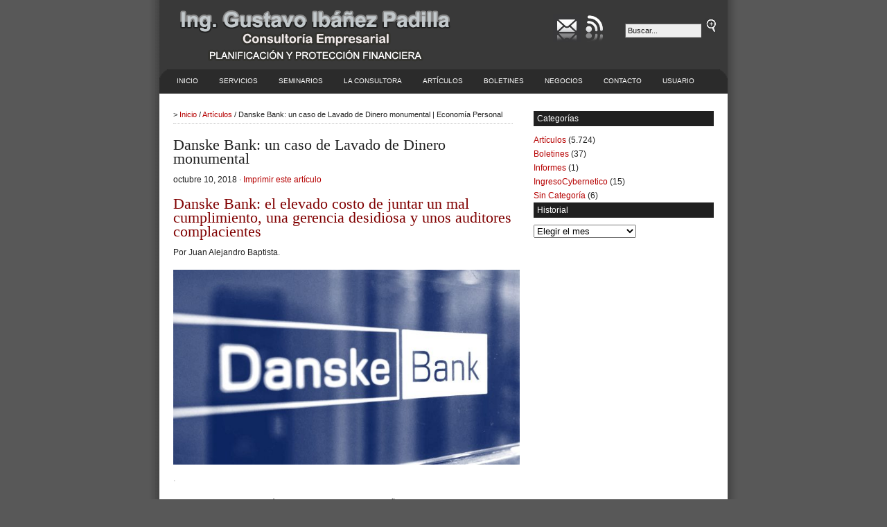

--- FILE ---
content_type: text/html; charset=UTF-8
request_url: https://www.economiapersonal.com.ar/danske-bank-un-caso-de-lavado-de-dinero-monumental/
body_size: 23638
content:
<!DOCTYPE html lang="es">
<html lang="es">
<head profile="http://gmpg.org/xfn/11">
<meta charset="UTF-8" />
<title>Danske Bank: un caso de Lavado de Dinero monumental | Economía Personal : Economía Personal</title>
<meta name="distribution" content="global" />
<meta name="robots" content="follow, all" />
<meta name="generator" content="WordPress 6.9" />
<meta name="viewport" content="width=device-width, initial-scale=1.0" />
<!-- leave this for stats please -->
<!-- Open Graph data -->
<meta property="og:title" content="Danske Bank: un caso de Lavado de Dinero monumental | Economía Personal : Economía Personal" />
<meta property="og:type" content="website" />
<meta property="og:url" content="https://www.economiapersonal.com.ar" />
<meta property="og:image" content="https://www.economiapersonal.com.ar/wp-content/themes/revolution_business-10/images/logo2.gif" />
<meta property="og:description" content="Planificación y Protección Financiera" />
<!-- Open Graph data -->

<link rel="shortcut icon" href="https://www.economiapersonal.com.ar/wp-content/themes/revolution_business-10/images/favicon.ico" type="image/x-icon" />
<link rel="apple-touch-icon" href="https://www.economiapersonal.com.ar/wp-content/themes/revolution_business-10/images/favicon.ico">
<link rel="alternate" type="application/rss+xml" title="RSS 2.0" href="https://www.economiapersonal.com.ar/feed/" />
<link rel="alternate" type="text/xml" title="RSS .92" href="https://www.economiapersonal.com.ar/feed/rss/" />
<link rel="alternate" type="application/atom+xml" title="Atom 0.3" href="https://www.economiapersonal.com.ar/feed/atom/" />
<link rel="pingback" href="https://www.economiapersonal.com.ar/xmlrpc.php" />
	<link rel='archives' title='enero 2026' href='https://www.economiapersonal.com.ar/2026/01/' />
	<link rel='archives' title='diciembre 2025' href='https://www.economiapersonal.com.ar/2025/12/' />
	<link rel='archives' title='noviembre 2025' href='https://www.economiapersonal.com.ar/2025/11/' />
	<link rel='archives' title='octubre 2025' href='https://www.economiapersonal.com.ar/2025/10/' />
	<link rel='archives' title='septiembre 2025' href='https://www.economiapersonal.com.ar/2025/09/' />
	<link rel='archives' title='agosto 2025' href='https://www.economiapersonal.com.ar/2025/08/' />
	<link rel='archives' title='julio 2025' href='https://www.economiapersonal.com.ar/2025/07/' />
	<link rel='archives' title='junio 2025' href='https://www.economiapersonal.com.ar/2025/06/' />
	<link rel='archives' title='mayo 2025' href='https://www.economiapersonal.com.ar/2025/05/' />
	<link rel='archives' title='abril 2025' href='https://www.economiapersonal.com.ar/2025/04/' />
	<link rel='archives' title='marzo 2025' href='https://www.economiapersonal.com.ar/2025/03/' />
	<link rel='archives' title='febrero 2025' href='https://www.economiapersonal.com.ar/2025/02/' />
	<link rel='archives' title='enero 2025' href='https://www.economiapersonal.com.ar/2025/01/' />
	<link rel='archives' title='diciembre 2024' href='https://www.economiapersonal.com.ar/2024/12/' />
	<link rel='archives' title='noviembre 2024' href='https://www.economiapersonal.com.ar/2024/11/' />
	<link rel='archives' title='octubre 2024' href='https://www.economiapersonal.com.ar/2024/10/' />
	<link rel='archives' title='septiembre 2024' href='https://www.economiapersonal.com.ar/2024/09/' />
	<link rel='archives' title='agosto 2024' href='https://www.economiapersonal.com.ar/2024/08/' />
	<link rel='archives' title='julio 2024' href='https://www.economiapersonal.com.ar/2024/07/' />
	<link rel='archives' title='mayo 2024' href='https://www.economiapersonal.com.ar/2024/05/' />
	<link rel='archives' title='abril 2024' href='https://www.economiapersonal.com.ar/2024/04/' />
	<link rel='archives' title='marzo 2024' href='https://www.economiapersonal.com.ar/2024/03/' />
	<link rel='archives' title='febrero 2024' href='https://www.economiapersonal.com.ar/2024/02/' />
	<link rel='archives' title='enero 2024' href='https://www.economiapersonal.com.ar/2024/01/' />
	<link rel='archives' title='diciembre 2023' href='https://www.economiapersonal.com.ar/2023/12/' />
	<link rel='archives' title='noviembre 2023' href='https://www.economiapersonal.com.ar/2023/11/' />
	<link rel='archives' title='octubre 2023' href='https://www.economiapersonal.com.ar/2023/10/' />
	<link rel='archives' title='septiembre 2023' href='https://www.economiapersonal.com.ar/2023/09/' />
	<link rel='archives' title='agosto 2023' href='https://www.economiapersonal.com.ar/2023/08/' />
	<link rel='archives' title='julio 2023' href='https://www.economiapersonal.com.ar/2023/07/' />
	<link rel='archives' title='junio 2023' href='https://www.economiapersonal.com.ar/2023/06/' />
	<link rel='archives' title='mayo 2023' href='https://www.economiapersonal.com.ar/2023/05/' />
	<link rel='archives' title='abril 2023' href='https://www.economiapersonal.com.ar/2023/04/' />
	<link rel='archives' title='marzo 2023' href='https://www.economiapersonal.com.ar/2023/03/' />
	<link rel='archives' title='febrero 2023' href='https://www.economiapersonal.com.ar/2023/02/' />
	<link rel='archives' title='enero 2023' href='https://www.economiapersonal.com.ar/2023/01/' />
	<link rel='archives' title='diciembre 2022' href='https://www.economiapersonal.com.ar/2022/12/' />
	<link rel='archives' title='noviembre 2022' href='https://www.economiapersonal.com.ar/2022/11/' />
	<link rel='archives' title='octubre 2022' href='https://www.economiapersonal.com.ar/2022/10/' />
	<link rel='archives' title='septiembre 2022' href='https://www.economiapersonal.com.ar/2022/09/' />
	<link rel='archives' title='agosto 2022' href='https://www.economiapersonal.com.ar/2022/08/' />
	<link rel='archives' title='julio 2022' href='https://www.economiapersonal.com.ar/2022/07/' />
	<link rel='archives' title='junio 2022' href='https://www.economiapersonal.com.ar/2022/06/' />
	<link rel='archives' title='mayo 2022' href='https://www.economiapersonal.com.ar/2022/05/' />
	<link rel='archives' title='abril 2022' href='https://www.economiapersonal.com.ar/2022/04/' />
	<link rel='archives' title='marzo 2022' href='https://www.economiapersonal.com.ar/2022/03/' />
	<link rel='archives' title='febrero 2022' href='https://www.economiapersonal.com.ar/2022/02/' />
	<link rel='archives' title='enero 2022' href='https://www.economiapersonal.com.ar/2022/01/' />
	<link rel='archives' title='diciembre 2021' href='https://www.economiapersonal.com.ar/2021/12/' />
	<link rel='archives' title='noviembre 2021' href='https://www.economiapersonal.com.ar/2021/11/' />
	<link rel='archives' title='octubre 2021' href='https://www.economiapersonal.com.ar/2021/10/' />
	<link rel='archives' title='septiembre 2021' href='https://www.economiapersonal.com.ar/2021/09/' />
	<link rel='archives' title='agosto 2021' href='https://www.economiapersonal.com.ar/2021/08/' />
	<link rel='archives' title='julio 2021' href='https://www.economiapersonal.com.ar/2021/07/' />
	<link rel='archives' title='junio 2021' href='https://www.economiapersonal.com.ar/2021/06/' />
	<link rel='archives' title='mayo 2021' href='https://www.economiapersonal.com.ar/2021/05/' />
	<link rel='archives' title='abril 2021' href='https://www.economiapersonal.com.ar/2021/04/' />
	<link rel='archives' title='marzo 2021' href='https://www.economiapersonal.com.ar/2021/03/' />
	<link rel='archives' title='febrero 2021' href='https://www.economiapersonal.com.ar/2021/02/' />
	<link rel='archives' title='diciembre 2020' href='https://www.economiapersonal.com.ar/2020/12/' />
	<link rel='archives' title='noviembre 2020' href='https://www.economiapersonal.com.ar/2020/11/' />
	<link rel='archives' title='octubre 2020' href='https://www.economiapersonal.com.ar/2020/10/' />
	<link rel='archives' title='septiembre 2020' href='https://www.economiapersonal.com.ar/2020/09/' />
	<link rel='archives' title='agosto 2020' href='https://www.economiapersonal.com.ar/2020/08/' />
	<link rel='archives' title='julio 2020' href='https://www.economiapersonal.com.ar/2020/07/' />
	<link rel='archives' title='junio 2020' href='https://www.economiapersonal.com.ar/2020/06/' />
	<link rel='archives' title='mayo 2020' href='https://www.economiapersonal.com.ar/2020/05/' />
	<link rel='archives' title='abril 2020' href='https://www.economiapersonal.com.ar/2020/04/' />
	<link rel='archives' title='marzo 2020' href='https://www.economiapersonal.com.ar/2020/03/' />
	<link rel='archives' title='febrero 2020' href='https://www.economiapersonal.com.ar/2020/02/' />
	<link rel='archives' title='enero 2020' href='https://www.economiapersonal.com.ar/2020/01/' />
	<link rel='archives' title='diciembre 2019' href='https://www.economiapersonal.com.ar/2019/12/' />
	<link rel='archives' title='noviembre 2019' href='https://www.economiapersonal.com.ar/2019/11/' />
	<link rel='archives' title='octubre 2019' href='https://www.economiapersonal.com.ar/2019/10/' />
	<link rel='archives' title='septiembre 2019' href='https://www.economiapersonal.com.ar/2019/09/' />
	<link rel='archives' title='agosto 2019' href='https://www.economiapersonal.com.ar/2019/08/' />
	<link rel='archives' title='julio 2019' href='https://www.economiapersonal.com.ar/2019/07/' />
	<link rel='archives' title='junio 2019' href='https://www.economiapersonal.com.ar/2019/06/' />
	<link rel='archives' title='mayo 2019' href='https://www.economiapersonal.com.ar/2019/05/' />
	<link rel='archives' title='abril 2019' href='https://www.economiapersonal.com.ar/2019/04/' />
	<link rel='archives' title='marzo 2019' href='https://www.economiapersonal.com.ar/2019/03/' />
	<link rel='archives' title='febrero 2019' href='https://www.economiapersonal.com.ar/2019/02/' />
	<link rel='archives' title='enero 2019' href='https://www.economiapersonal.com.ar/2019/01/' />
	<link rel='archives' title='diciembre 2018' href='https://www.economiapersonal.com.ar/2018/12/' />
	<link rel='archives' title='noviembre 2018' href='https://www.economiapersonal.com.ar/2018/11/' />
	<link rel='archives' title='octubre 2018' href='https://www.economiapersonal.com.ar/2018/10/' />
	<link rel='archives' title='septiembre 2018' href='https://www.economiapersonal.com.ar/2018/09/' />
	<link rel='archives' title='agosto 2018' href='https://www.economiapersonal.com.ar/2018/08/' />
	<link rel='archives' title='julio 2018' href='https://www.economiapersonal.com.ar/2018/07/' />
	<link rel='archives' title='junio 2018' href='https://www.economiapersonal.com.ar/2018/06/' />
	<link rel='archives' title='mayo 2018' href='https://www.economiapersonal.com.ar/2018/05/' />
	<link rel='archives' title='abril 2018' href='https://www.economiapersonal.com.ar/2018/04/' />
	<link rel='archives' title='marzo 2018' href='https://www.economiapersonal.com.ar/2018/03/' />
	<link rel='archives' title='febrero 2018' href='https://www.economiapersonal.com.ar/2018/02/' />
	<link rel='archives' title='enero 2018' href='https://www.economiapersonal.com.ar/2018/01/' />
	<link rel='archives' title='diciembre 2017' href='https://www.economiapersonal.com.ar/2017/12/' />
	<link rel='archives' title='noviembre 2017' href='https://www.economiapersonal.com.ar/2017/11/' />
	<link rel='archives' title='octubre 2017' href='https://www.economiapersonal.com.ar/2017/10/' />
	<link rel='archives' title='septiembre 2017' href='https://www.economiapersonal.com.ar/2017/09/' />
	<link rel='archives' title='agosto 2017' href='https://www.economiapersonal.com.ar/2017/08/' />
	<link rel='archives' title='julio 2017' href='https://www.economiapersonal.com.ar/2017/07/' />
	<link rel='archives' title='junio 2017' href='https://www.economiapersonal.com.ar/2017/06/' />
	<link rel='archives' title='mayo 2017' href='https://www.economiapersonal.com.ar/2017/05/' />
	<link rel='archives' title='abril 2017' href='https://www.economiapersonal.com.ar/2017/04/' />
	<link rel='archives' title='marzo 2017' href='https://www.economiapersonal.com.ar/2017/03/' />
	<link rel='archives' title='febrero 2017' href='https://www.economiapersonal.com.ar/2017/02/' />
	<link rel='archives' title='enero 2017' href='https://www.economiapersonal.com.ar/2017/01/' />
	<link rel='archives' title='diciembre 2016' href='https://www.economiapersonal.com.ar/2016/12/' />
	<link rel='archives' title='noviembre 2016' href='https://www.economiapersonal.com.ar/2016/11/' />
	<link rel='archives' title='octubre 2016' href='https://www.economiapersonal.com.ar/2016/10/' />
	<link rel='archives' title='septiembre 2016' href='https://www.economiapersonal.com.ar/2016/09/' />
	<link rel='archives' title='agosto 2016' href='https://www.economiapersonal.com.ar/2016/08/' />
	<link rel='archives' title='julio 2016' href='https://www.economiapersonal.com.ar/2016/07/' />
	<link rel='archives' title='junio 2016' href='https://www.economiapersonal.com.ar/2016/06/' />
	<link rel='archives' title='mayo 2016' href='https://www.economiapersonal.com.ar/2016/05/' />
	<link rel='archives' title='abril 2016' href='https://www.economiapersonal.com.ar/2016/04/' />
	<link rel='archives' title='marzo 2016' href='https://www.economiapersonal.com.ar/2016/03/' />
	<link rel='archives' title='febrero 2016' href='https://www.economiapersonal.com.ar/2016/02/' />
	<link rel='archives' title='enero 2016' href='https://www.economiapersonal.com.ar/2016/01/' />
	<link rel='archives' title='diciembre 2015' href='https://www.economiapersonal.com.ar/2015/12/' />
	<link rel='archives' title='noviembre 2015' href='https://www.economiapersonal.com.ar/2015/11/' />
	<link rel='archives' title='octubre 2015' href='https://www.economiapersonal.com.ar/2015/10/' />
	<link rel='archives' title='septiembre 2015' href='https://www.economiapersonal.com.ar/2015/09/' />
	<link rel='archives' title='agosto 2015' href='https://www.economiapersonal.com.ar/2015/08/' />
	<link rel='archives' title='julio 2015' href='https://www.economiapersonal.com.ar/2015/07/' />
	<link rel='archives' title='junio 2015' href='https://www.economiapersonal.com.ar/2015/06/' />
	<link rel='archives' title='mayo 2015' href='https://www.economiapersonal.com.ar/2015/05/' />
	<link rel='archives' title='abril 2015' href='https://www.economiapersonal.com.ar/2015/04/' />
	<link rel='archives' title='marzo 2015' href='https://www.economiapersonal.com.ar/2015/03/' />
	<link rel='archives' title='febrero 2015' href='https://www.economiapersonal.com.ar/2015/02/' />
	<link rel='archives' title='enero 2015' href='https://www.economiapersonal.com.ar/2015/01/' />
	<link rel='archives' title='diciembre 2014' href='https://www.economiapersonal.com.ar/2014/12/' />
	<link rel='archives' title='noviembre 2014' href='https://www.economiapersonal.com.ar/2014/11/' />
	<link rel='archives' title='octubre 2014' href='https://www.economiapersonal.com.ar/2014/10/' />
	<link rel='archives' title='septiembre 2014' href='https://www.economiapersonal.com.ar/2014/09/' />
	<link rel='archives' title='agosto 2014' href='https://www.economiapersonal.com.ar/2014/08/' />
	<link rel='archives' title='julio 2014' href='https://www.economiapersonal.com.ar/2014/07/' />
	<link rel='archives' title='junio 2014' href='https://www.economiapersonal.com.ar/2014/06/' />
	<link rel='archives' title='mayo 2014' href='https://www.economiapersonal.com.ar/2014/05/' />
	<link rel='archives' title='abril 2014' href='https://www.economiapersonal.com.ar/2014/04/' />
	<link rel='archives' title='marzo 2014' href='https://www.economiapersonal.com.ar/2014/03/' />
	<link rel='archives' title='febrero 2014' href='https://www.economiapersonal.com.ar/2014/02/' />
	<link rel='archives' title='enero 2014' href='https://www.economiapersonal.com.ar/2014/01/' />
	<link rel='archives' title='diciembre 2013' href='https://www.economiapersonal.com.ar/2013/12/' />
	<link rel='archives' title='noviembre 2013' href='https://www.economiapersonal.com.ar/2013/11/' />
	<link rel='archives' title='octubre 2013' href='https://www.economiapersonal.com.ar/2013/10/' />
	<link rel='archives' title='septiembre 2013' href='https://www.economiapersonal.com.ar/2013/09/' />
	<link rel='archives' title='agosto 2013' href='https://www.economiapersonal.com.ar/2013/08/' />
	<link rel='archives' title='julio 2013' href='https://www.economiapersonal.com.ar/2013/07/' />
	<link rel='archives' title='junio 2013' href='https://www.economiapersonal.com.ar/2013/06/' />
	<link rel='archives' title='mayo 2013' href='https://www.economiapersonal.com.ar/2013/05/' />
	<link rel='archives' title='abril 2013' href='https://www.economiapersonal.com.ar/2013/04/' />
	<link rel='archives' title='marzo 2013' href='https://www.economiapersonal.com.ar/2013/03/' />
	<link rel='archives' title='febrero 2013' href='https://www.economiapersonal.com.ar/2013/02/' />
	<link rel='archives' title='enero 2013' href='https://www.economiapersonal.com.ar/2013/01/' />
	<link rel='archives' title='diciembre 2012' href='https://www.economiapersonal.com.ar/2012/12/' />
	<link rel='archives' title='noviembre 2012' href='https://www.economiapersonal.com.ar/2012/11/' />
	<link rel='archives' title='octubre 2012' href='https://www.economiapersonal.com.ar/2012/10/' />
	<link rel='archives' title='septiembre 2012' href='https://www.economiapersonal.com.ar/2012/09/' />
	<link rel='archives' title='agosto 2012' href='https://www.economiapersonal.com.ar/2012/08/' />
	<link rel='archives' title='julio 2012' href='https://www.economiapersonal.com.ar/2012/07/' />
	<link rel='archives' title='junio 2012' href='https://www.economiapersonal.com.ar/2012/06/' />
	<link rel='archives' title='mayo 2012' href='https://www.economiapersonal.com.ar/2012/05/' />
	<link rel='archives' title='abril 2012' href='https://www.economiapersonal.com.ar/2012/04/' />
	<link rel='archives' title='marzo 2012' href='https://www.economiapersonal.com.ar/2012/03/' />
	<link rel='archives' title='febrero 2012' href='https://www.economiapersonal.com.ar/2012/02/' />
	<link rel='archives' title='enero 2012' href='https://www.economiapersonal.com.ar/2012/01/' />
	<link rel='archives' title='diciembre 2011' href='https://www.economiapersonal.com.ar/2011/12/' />
	<link rel='archives' title='noviembre 2011' href='https://www.economiapersonal.com.ar/2011/11/' />
	<link rel='archives' title='octubre 2011' href='https://www.economiapersonal.com.ar/2011/10/' />
	<link rel='archives' title='septiembre 2011' href='https://www.economiapersonal.com.ar/2011/09/' />
	<link rel='archives' title='agosto 2011' href='https://www.economiapersonal.com.ar/2011/08/' />
	<link rel='archives' title='julio 2011' href='https://www.economiapersonal.com.ar/2011/07/' />
	<link rel='archives' title='junio 2011' href='https://www.economiapersonal.com.ar/2011/06/' />
	<link rel='archives' title='mayo 2011' href='https://www.economiapersonal.com.ar/2011/05/' />
	<link rel='archives' title='abril 2011' href='https://www.economiapersonal.com.ar/2011/04/' />
	<link rel='archives' title='marzo 2011' href='https://www.economiapersonal.com.ar/2011/03/' />
	<link rel='archives' title='febrero 2011' href='https://www.economiapersonal.com.ar/2011/02/' />
	<link rel='archives' title='enero 2011' href='https://www.economiapersonal.com.ar/2011/01/' />
	<link rel='archives' title='diciembre 2010' href='https://www.economiapersonal.com.ar/2010/12/' />
	<link rel='archives' title='noviembre 2010' href='https://www.economiapersonal.com.ar/2010/11/' />
	<link rel='archives' title='octubre 2010' href='https://www.economiapersonal.com.ar/2010/10/' />
	<link rel='archives' title='septiembre 2010' href='https://www.economiapersonal.com.ar/2010/09/' />
	<link rel='archives' title='agosto 2010' href='https://www.economiapersonal.com.ar/2010/08/' />
	<link rel='archives' title='julio 2010' href='https://www.economiapersonal.com.ar/2010/07/' />
	<link rel='archives' title='junio 2010' href='https://www.economiapersonal.com.ar/2010/06/' />
	<link rel='archives' title='mayo 2010' href='https://www.economiapersonal.com.ar/2010/05/' />
	<link rel='archives' title='abril 2010' href='https://www.economiapersonal.com.ar/2010/04/' />
	<link rel='archives' title='marzo 2010' href='https://www.economiapersonal.com.ar/2010/03/' />
	<link rel='archives' title='febrero 2010' href='https://www.economiapersonal.com.ar/2010/02/' />
	<link rel='archives' title='diciembre 2009' href='https://www.economiapersonal.com.ar/2009/12/' />
	<link rel='archives' title='noviembre 2009' href='https://www.economiapersonal.com.ar/2009/11/' />
	<link rel='archives' title='octubre 2009' href='https://www.economiapersonal.com.ar/2009/10/' />
	<link rel='archives' title='septiembre 2009' href='https://www.economiapersonal.com.ar/2009/09/' />
	<link rel='archives' title='agosto 2009' href='https://www.economiapersonal.com.ar/2009/08/' />
	<link rel='archives' title='marzo 201' href='https://www.economiapersonal.com.ar/201/03/' />

		<!-- All in One SEO 4.9.3 - aioseo.com -->
	<meta name="description" content="Danske Bank: el elevado costo de juntar un mal cumplimiento, una gerencia desidiosa y unos auditores complacientes Por Juan Alejandro Baptista. . Miles de millones de dólares en multa, un gran daño reputacional, 8 empleados procesados penalmente y una enorme cantidad de dinero ilícito siendo aprovechado por criminales son algunas de las consecuencias del escándalo" />
	<meta name="robots" content="max-snippet:-1, max-image-preview:large, max-video-preview:-1" />
	<meta name="author" content="Gustavo Ibañez Padilla"/>
	<meta name="keywords" content="aml,dinamarca,estonia,lavado de activos financieros,lavado de dinero,narcolavado" />
	<link rel="canonical" href="https://www.economiapersonal.com.ar/danske-bank-un-caso-de-lavado-de-dinero-monumental/" />
	<meta name="generator" content="All in One SEO (AIOSEO) 4.9.3" />
		<meta property="og:locale" content="es_ES" />
		<meta property="og:site_name" content="Economía Personal | Planificación y Protección Financiera" />
		<meta property="og:type" content="article" />
		<meta property="og:title" content="Danske Bank: un caso de Lavado de Dinero monumental | Economía Personal" />
		<meta property="og:description" content="Danske Bank: el elevado costo de juntar un mal cumplimiento, una gerencia desidiosa y unos auditores complacientes Por Juan Alejandro Baptista. . Miles de millones de dólares en multa, un gran daño reputacional, 8 empleados procesados penalmente y una enorme cantidad de dinero ilícito siendo aprovechado por criminales son algunas de las consecuencias del escándalo" />
		<meta property="og:url" content="https://www.economiapersonal.com.ar/danske-bank-un-caso-de-lavado-de-dinero-monumental/" />
		<meta property="article:published_time" content="2018-10-10T22:40:37+00:00" />
		<meta property="article:modified_time" content="2018-10-10T22:41:58+00:00" />
		<meta name="twitter:card" content="summary" />
		<meta name="twitter:site" content="@GustavoIPadilla" />
		<meta name="twitter:title" content="Danske Bank: un caso de Lavado de Dinero monumental | Economía Personal" />
		<meta name="twitter:description" content="Danske Bank: el elevado costo de juntar un mal cumplimiento, una gerencia desidiosa y unos auditores complacientes Por Juan Alejandro Baptista. . Miles de millones de dólares en multa, un gran daño reputacional, 8 empleados procesados penalmente y una enorme cantidad de dinero ilícito siendo aprovechado por criminales son algunas de las consecuencias del escándalo" />
		<meta name="twitter:creator" content="@GustavoIPadilla" />
		<script type="application/ld+json" class="aioseo-schema">
			{"@context":"https:\/\/schema.org","@graph":[{"@type":"Article","@id":"https:\/\/www.economiapersonal.com.ar\/danske-bank-un-caso-de-lavado-de-dinero-monumental\/#article","name":"Danske Bank: un caso de Lavado de Dinero monumental | Econom\u00eda Personal","headline":"Danske Bank: un caso de Lavado de Dinero monumental","author":{"@id":"https:\/\/www.economiapersonal.com.ar\/author\/gustavo\/#author"},"publisher":{"@id":"https:\/\/www.economiapersonal.com.ar\/#organization"},"image":{"@type":"ImageObject","url":"https:\/\/www.economiapersonal.com.ar\/wp-content\/uploads\/2018\/10\/danske-bank-01.jpg","@id":"https:\/\/www.economiapersonal.com.ar\/danske-bank-un-caso-de-lavado-de-dinero-monumental\/#articleImage","width":1571,"height":884,"caption":"danske bank"},"datePublished":"2018-10-10T19:40:37-03:00","dateModified":"2018-10-10T19:41:58-03:00","inLanguage":"es-ES","mainEntityOfPage":{"@id":"https:\/\/www.economiapersonal.com.ar\/danske-bank-un-caso-de-lavado-de-dinero-monumental\/#webpage"},"isPartOf":{"@id":"https:\/\/www.economiapersonal.com.ar\/danske-bank-un-caso-de-lavado-de-dinero-monumental\/#webpage"},"articleSection":"Art\u00edculos, AML, Dinamarca, Estonia, lavado de activos financieros, lavado de dinero, narcolavado"},{"@type":"BreadcrumbList","@id":"https:\/\/www.economiapersonal.com.ar\/danske-bank-un-caso-de-lavado-de-dinero-monumental\/#breadcrumblist","itemListElement":[{"@type":"ListItem","@id":"https:\/\/www.economiapersonal.com.ar#listItem","position":1,"name":"Home","item":"https:\/\/www.economiapersonal.com.ar","nextItem":{"@type":"ListItem","@id":"https:\/\/www.economiapersonal.com.ar\/category\/articulos\/#listItem","name":"Art\u00edculos"}},{"@type":"ListItem","@id":"https:\/\/www.economiapersonal.com.ar\/category\/articulos\/#listItem","position":2,"name":"Art\u00edculos","item":"https:\/\/www.economiapersonal.com.ar\/category\/articulos\/","nextItem":{"@type":"ListItem","@id":"https:\/\/www.economiapersonal.com.ar\/danske-bank-un-caso-de-lavado-de-dinero-monumental\/#listItem","name":"Danske Bank: un caso de Lavado de Dinero monumental"},"previousItem":{"@type":"ListItem","@id":"https:\/\/www.economiapersonal.com.ar#listItem","name":"Home"}},{"@type":"ListItem","@id":"https:\/\/www.economiapersonal.com.ar\/danske-bank-un-caso-de-lavado-de-dinero-monumental\/#listItem","position":3,"name":"Danske Bank: un caso de Lavado de Dinero monumental","previousItem":{"@type":"ListItem","@id":"https:\/\/www.economiapersonal.com.ar\/category\/articulos\/#listItem","name":"Art\u00edculos"}}]},{"@type":"Organization","@id":"https:\/\/www.economiapersonal.com.ar\/#organization","name":"Econom\u00eda Personal","description":"Planificaci\u00f3n y Protecci\u00f3n Financiera Consultora empresarial, especializada en Finanzas.","url":"https:\/\/www.economiapersonal.com.ar\/","email":"economiapersonal@gmail.com","telephone":"+5491144143127","sameAs":["https:\/\/twitter.com\/GustavoIPadilla","https:\/\/www.youtube.com\/channel\/UCyQRkDl_Uxyo2h-gzIm55SA","https:\/\/www.linkedin.com\/in\/gustavoip1963\/"]},{"@type":"Person","@id":"https:\/\/www.economiapersonal.com.ar\/author\/gustavo\/#author","url":"https:\/\/www.economiapersonal.com.ar\/author\/gustavo\/","name":"Gustavo Iba\u00f1ez Padilla","image":{"@type":"ImageObject","@id":"https:\/\/www.economiapersonal.com.ar\/danske-bank-un-caso-de-lavado-de-dinero-monumental\/#authorImage","url":"https:\/\/secure.gravatar.com\/avatar\/aefdc2e77965f0f0806da546cc47610bb69d613d9a11b69ed72f13b9dedd6109?s=96&d=mm&r=g","width":96,"height":96,"caption":"Gustavo Iba\u00f1ez Padilla"}},{"@type":"WebPage","@id":"https:\/\/www.economiapersonal.com.ar\/danske-bank-un-caso-de-lavado-de-dinero-monumental\/#webpage","url":"https:\/\/www.economiapersonal.com.ar\/danske-bank-un-caso-de-lavado-de-dinero-monumental\/","name":"Danske Bank: un caso de Lavado de Dinero monumental | Econom\u00eda Personal","description":"Danske Bank: el elevado costo de juntar un mal cumplimiento, una gerencia desidiosa y unos auditores complacientes Por Juan Alejandro Baptista. . Miles de millones de d\u00f3lares en multa, un gran da\u00f1o reputacional, 8 empleados procesados penalmente y una enorme cantidad de dinero il\u00edcito siendo aprovechado por criminales son algunas de las consecuencias del esc\u00e1ndalo","inLanguage":"es-ES","isPartOf":{"@id":"https:\/\/www.economiapersonal.com.ar\/#website"},"breadcrumb":{"@id":"https:\/\/www.economiapersonal.com.ar\/danske-bank-un-caso-de-lavado-de-dinero-monumental\/#breadcrumblist"},"author":{"@id":"https:\/\/www.economiapersonal.com.ar\/author\/gustavo\/#author"},"creator":{"@id":"https:\/\/www.economiapersonal.com.ar\/author\/gustavo\/#author"},"datePublished":"2018-10-10T19:40:37-03:00","dateModified":"2018-10-10T19:41:58-03:00"},{"@type":"WebSite","@id":"https:\/\/www.economiapersonal.com.ar\/#website","url":"https:\/\/www.economiapersonal.com.ar\/","name":"Econom\u00eda Personal","alternateName":"Gustavo Ib\u00e1\u00f1ez Padilla","description":"Planificaci\u00f3n y Protecci\u00f3n Financiera","inLanguage":"es-ES","publisher":{"@id":"https:\/\/www.economiapersonal.com.ar\/#organization"}}]}
		</script>
		<!-- All in One SEO -->

<link rel="alternate" type="application/rss+xml" title="Economía Personal &raquo; Comentario Danske Bank: un caso de Lavado de Dinero monumental del feed" href="https://www.economiapersonal.com.ar/danske-bank-un-caso-de-lavado-de-dinero-monumental/feed/" />
<link rel="alternate" title="oEmbed (JSON)" type="application/json+oembed" href="https://www.economiapersonal.com.ar/wp-json/oembed/1.0/embed?url=https%3A%2F%2Fwww.economiapersonal.com.ar%2Fdanske-bank-un-caso-de-lavado-de-dinero-monumental%2F" />
<link rel="alternate" title="oEmbed (XML)" type="text/xml+oembed" href="https://www.economiapersonal.com.ar/wp-json/oembed/1.0/embed?url=https%3A%2F%2Fwww.economiapersonal.com.ar%2Fdanske-bank-un-caso-de-lavado-de-dinero-monumental%2F&#038;format=xml" />
<!-- Shareaholic - https://www.shareaholic.com -->
<link rel='preload' href='//cdn.shareaholic.net/assets/pub/shareaholic.js' as='script'/>
<script data-no-minify='1' data-cfasync='false'>
_SHR_SETTINGS = {"endpoints":{"local_recs_url":"https:\/\/www.economiapersonal.com.ar\/wp-admin\/admin-ajax.php?action=shareaholic_permalink_related","ajax_url":"https:\/\/www.economiapersonal.com.ar\/wp-admin\/admin-ajax.php","share_counts_url":"https:\/\/www.economiapersonal.com.ar\/wp-admin\/admin-ajax.php?action=shareaholic_share_counts_api"},"site_id":"e5fcaf27b216c9155db762dc4d9495e2","url_components":{"year":"2018","monthnum":"10","day":"10","hour":"19","minute":"40","second":"37","post_id":"14763","postname":"danske-bank-un-caso-de-lavado-de-dinero-monumental","category":"articulos"}};
</script>
<script data-no-minify='1' data-cfasync='false' src='//cdn.shareaholic.net/assets/pub/shareaholic.js' data-shr-siteid='e5fcaf27b216c9155db762dc4d9495e2' async ></script>

<!-- Shareaholic Content Tags -->
<meta name='shareaholic:site_name' content='Economía Personal' />
<meta name='shareaholic:language' content='es' />
<meta name='shareaholic:url' content='https://www.economiapersonal.com.ar/danske-bank-un-caso-de-lavado-de-dinero-monumental/' />
<meta name='shareaholic:keywords' content='tag:aml, tag:dinamarca, tag:estonia, tag:lavado de activos financieros, tag:lavado de dinero, tag:narcolavado, cat:artículos, type:post' />
<meta name='shareaholic:article_published_time' content='2018-10-10T19:40:37-03:00' />
<meta name='shareaholic:article_modified_time' content='2018-10-10T19:41:58-03:00' />
<meta name='shareaholic:shareable_page' content='true' />
<meta name='shareaholic:article_author_name' content='Gustavo Ibañez Padilla' />
<meta name='shareaholic:site_id' content='e5fcaf27b216c9155db762dc4d9495e2' />
<meta name='shareaholic:wp_version' content='9.7.13' />
<meta name='shareaholic:image' content='https://www.economiapersonal.com.ar/wp-content/uploads/2018/10/danske-bank-01.jpg' />
<!-- Shareaholic Content Tags End -->
<style id='wp-img-auto-sizes-contain-inline-css' type='text/css'>
img:is([sizes=auto i],[sizes^="auto," i]){contain-intrinsic-size:3000px 1500px}
/*# sourceURL=wp-img-auto-sizes-contain-inline-css */
</style>
<style id='wp-emoji-styles-inline-css' type='text/css'>

	img.wp-smiley, img.emoji {
		display: inline !important;
		border: none !important;
		box-shadow: none !important;
		height: 1em !important;
		width: 1em !important;
		margin: 0 0.07em !important;
		vertical-align: -0.1em !important;
		background: none !important;
		padding: 0 !important;
	}
/*# sourceURL=wp-emoji-styles-inline-css */
</style>
<style id='wp-block-library-inline-css' type='text/css'>
:root{--wp-block-synced-color:#7a00df;--wp-block-synced-color--rgb:122,0,223;--wp-bound-block-color:var(--wp-block-synced-color);--wp-editor-canvas-background:#ddd;--wp-admin-theme-color:#007cba;--wp-admin-theme-color--rgb:0,124,186;--wp-admin-theme-color-darker-10:#006ba1;--wp-admin-theme-color-darker-10--rgb:0,107,160.5;--wp-admin-theme-color-darker-20:#005a87;--wp-admin-theme-color-darker-20--rgb:0,90,135;--wp-admin-border-width-focus:2px}@media (min-resolution:192dpi){:root{--wp-admin-border-width-focus:1.5px}}.wp-element-button{cursor:pointer}:root .has-very-light-gray-background-color{background-color:#eee}:root .has-very-dark-gray-background-color{background-color:#313131}:root .has-very-light-gray-color{color:#eee}:root .has-very-dark-gray-color{color:#313131}:root .has-vivid-green-cyan-to-vivid-cyan-blue-gradient-background{background:linear-gradient(135deg,#00d084,#0693e3)}:root .has-purple-crush-gradient-background{background:linear-gradient(135deg,#34e2e4,#4721fb 50%,#ab1dfe)}:root .has-hazy-dawn-gradient-background{background:linear-gradient(135deg,#faaca8,#dad0ec)}:root .has-subdued-olive-gradient-background{background:linear-gradient(135deg,#fafae1,#67a671)}:root .has-atomic-cream-gradient-background{background:linear-gradient(135deg,#fdd79a,#004a59)}:root .has-nightshade-gradient-background{background:linear-gradient(135deg,#330968,#31cdcf)}:root .has-midnight-gradient-background{background:linear-gradient(135deg,#020381,#2874fc)}:root{--wp--preset--font-size--normal:16px;--wp--preset--font-size--huge:42px}.has-regular-font-size{font-size:1em}.has-larger-font-size{font-size:2.625em}.has-normal-font-size{font-size:var(--wp--preset--font-size--normal)}.has-huge-font-size{font-size:var(--wp--preset--font-size--huge)}.has-text-align-center{text-align:center}.has-text-align-left{text-align:left}.has-text-align-right{text-align:right}.has-fit-text{white-space:nowrap!important}#end-resizable-editor-section{display:none}.aligncenter{clear:both}.items-justified-left{justify-content:flex-start}.items-justified-center{justify-content:center}.items-justified-right{justify-content:flex-end}.items-justified-space-between{justify-content:space-between}.screen-reader-text{border:0;clip-path:inset(50%);height:1px;margin:-1px;overflow:hidden;padding:0;position:absolute;width:1px;word-wrap:normal!important}.screen-reader-text:focus{background-color:#ddd;clip-path:none;color:#444;display:block;font-size:1em;height:auto;left:5px;line-height:normal;padding:15px 23px 14px;text-decoration:none;top:5px;width:auto;z-index:100000}html :where(.has-border-color){border-style:solid}html :where([style*=border-top-color]){border-top-style:solid}html :where([style*=border-right-color]){border-right-style:solid}html :where([style*=border-bottom-color]){border-bottom-style:solid}html :where([style*=border-left-color]){border-left-style:solid}html :where([style*=border-width]){border-style:solid}html :where([style*=border-top-width]){border-top-style:solid}html :where([style*=border-right-width]){border-right-style:solid}html :where([style*=border-bottom-width]){border-bottom-style:solid}html :where([style*=border-left-width]){border-left-style:solid}html :where(img[class*=wp-image-]){height:auto;max-width:100%}:where(figure){margin:0 0 1em}html :where(.is-position-sticky){--wp-admin--admin-bar--position-offset:var(--wp-admin--admin-bar--height,0px)}@media screen and (max-width:600px){html :where(.is-position-sticky){--wp-admin--admin-bar--position-offset:0px}}

/*# sourceURL=wp-block-library-inline-css */
</style><style id='global-styles-inline-css' type='text/css'>
:root{--wp--preset--aspect-ratio--square: 1;--wp--preset--aspect-ratio--4-3: 4/3;--wp--preset--aspect-ratio--3-4: 3/4;--wp--preset--aspect-ratio--3-2: 3/2;--wp--preset--aspect-ratio--2-3: 2/3;--wp--preset--aspect-ratio--16-9: 16/9;--wp--preset--aspect-ratio--9-16: 9/16;--wp--preset--color--black: #000000;--wp--preset--color--cyan-bluish-gray: #abb8c3;--wp--preset--color--white: #ffffff;--wp--preset--color--pale-pink: #f78da7;--wp--preset--color--vivid-red: #cf2e2e;--wp--preset--color--luminous-vivid-orange: #ff6900;--wp--preset--color--luminous-vivid-amber: #fcb900;--wp--preset--color--light-green-cyan: #7bdcb5;--wp--preset--color--vivid-green-cyan: #00d084;--wp--preset--color--pale-cyan-blue: #8ed1fc;--wp--preset--color--vivid-cyan-blue: #0693e3;--wp--preset--color--vivid-purple: #9b51e0;--wp--preset--gradient--vivid-cyan-blue-to-vivid-purple: linear-gradient(135deg,rgb(6,147,227) 0%,rgb(155,81,224) 100%);--wp--preset--gradient--light-green-cyan-to-vivid-green-cyan: linear-gradient(135deg,rgb(122,220,180) 0%,rgb(0,208,130) 100%);--wp--preset--gradient--luminous-vivid-amber-to-luminous-vivid-orange: linear-gradient(135deg,rgb(252,185,0) 0%,rgb(255,105,0) 100%);--wp--preset--gradient--luminous-vivid-orange-to-vivid-red: linear-gradient(135deg,rgb(255,105,0) 0%,rgb(207,46,46) 100%);--wp--preset--gradient--very-light-gray-to-cyan-bluish-gray: linear-gradient(135deg,rgb(238,238,238) 0%,rgb(169,184,195) 100%);--wp--preset--gradient--cool-to-warm-spectrum: linear-gradient(135deg,rgb(74,234,220) 0%,rgb(151,120,209) 20%,rgb(207,42,186) 40%,rgb(238,44,130) 60%,rgb(251,105,98) 80%,rgb(254,248,76) 100%);--wp--preset--gradient--blush-light-purple: linear-gradient(135deg,rgb(255,206,236) 0%,rgb(152,150,240) 100%);--wp--preset--gradient--blush-bordeaux: linear-gradient(135deg,rgb(254,205,165) 0%,rgb(254,45,45) 50%,rgb(107,0,62) 100%);--wp--preset--gradient--luminous-dusk: linear-gradient(135deg,rgb(255,203,112) 0%,rgb(199,81,192) 50%,rgb(65,88,208) 100%);--wp--preset--gradient--pale-ocean: linear-gradient(135deg,rgb(255,245,203) 0%,rgb(182,227,212) 50%,rgb(51,167,181) 100%);--wp--preset--gradient--electric-grass: linear-gradient(135deg,rgb(202,248,128) 0%,rgb(113,206,126) 100%);--wp--preset--gradient--midnight: linear-gradient(135deg,rgb(2,3,129) 0%,rgb(40,116,252) 100%);--wp--preset--font-size--small: 13px;--wp--preset--font-size--medium: 20px;--wp--preset--font-size--large: 36px;--wp--preset--font-size--x-large: 42px;--wp--preset--spacing--20: 0.44rem;--wp--preset--spacing--30: 0.67rem;--wp--preset--spacing--40: 1rem;--wp--preset--spacing--50: 1.5rem;--wp--preset--spacing--60: 2.25rem;--wp--preset--spacing--70: 3.38rem;--wp--preset--spacing--80: 5.06rem;--wp--preset--shadow--natural: 6px 6px 9px rgba(0, 0, 0, 0.2);--wp--preset--shadow--deep: 12px 12px 50px rgba(0, 0, 0, 0.4);--wp--preset--shadow--sharp: 6px 6px 0px rgba(0, 0, 0, 0.2);--wp--preset--shadow--outlined: 6px 6px 0px -3px rgb(255, 255, 255), 6px 6px rgb(0, 0, 0);--wp--preset--shadow--crisp: 6px 6px 0px rgb(0, 0, 0);}:where(.is-layout-flex){gap: 0.5em;}:where(.is-layout-grid){gap: 0.5em;}body .is-layout-flex{display: flex;}.is-layout-flex{flex-wrap: wrap;align-items: center;}.is-layout-flex > :is(*, div){margin: 0;}body .is-layout-grid{display: grid;}.is-layout-grid > :is(*, div){margin: 0;}:where(.wp-block-columns.is-layout-flex){gap: 2em;}:where(.wp-block-columns.is-layout-grid){gap: 2em;}:where(.wp-block-post-template.is-layout-flex){gap: 1.25em;}:where(.wp-block-post-template.is-layout-grid){gap: 1.25em;}.has-black-color{color: var(--wp--preset--color--black) !important;}.has-cyan-bluish-gray-color{color: var(--wp--preset--color--cyan-bluish-gray) !important;}.has-white-color{color: var(--wp--preset--color--white) !important;}.has-pale-pink-color{color: var(--wp--preset--color--pale-pink) !important;}.has-vivid-red-color{color: var(--wp--preset--color--vivid-red) !important;}.has-luminous-vivid-orange-color{color: var(--wp--preset--color--luminous-vivid-orange) !important;}.has-luminous-vivid-amber-color{color: var(--wp--preset--color--luminous-vivid-amber) !important;}.has-light-green-cyan-color{color: var(--wp--preset--color--light-green-cyan) !important;}.has-vivid-green-cyan-color{color: var(--wp--preset--color--vivid-green-cyan) !important;}.has-pale-cyan-blue-color{color: var(--wp--preset--color--pale-cyan-blue) !important;}.has-vivid-cyan-blue-color{color: var(--wp--preset--color--vivid-cyan-blue) !important;}.has-vivid-purple-color{color: var(--wp--preset--color--vivid-purple) !important;}.has-black-background-color{background-color: var(--wp--preset--color--black) !important;}.has-cyan-bluish-gray-background-color{background-color: var(--wp--preset--color--cyan-bluish-gray) !important;}.has-white-background-color{background-color: var(--wp--preset--color--white) !important;}.has-pale-pink-background-color{background-color: var(--wp--preset--color--pale-pink) !important;}.has-vivid-red-background-color{background-color: var(--wp--preset--color--vivid-red) !important;}.has-luminous-vivid-orange-background-color{background-color: var(--wp--preset--color--luminous-vivid-orange) !important;}.has-luminous-vivid-amber-background-color{background-color: var(--wp--preset--color--luminous-vivid-amber) !important;}.has-light-green-cyan-background-color{background-color: var(--wp--preset--color--light-green-cyan) !important;}.has-vivid-green-cyan-background-color{background-color: var(--wp--preset--color--vivid-green-cyan) !important;}.has-pale-cyan-blue-background-color{background-color: var(--wp--preset--color--pale-cyan-blue) !important;}.has-vivid-cyan-blue-background-color{background-color: var(--wp--preset--color--vivid-cyan-blue) !important;}.has-vivid-purple-background-color{background-color: var(--wp--preset--color--vivid-purple) !important;}.has-black-border-color{border-color: var(--wp--preset--color--black) !important;}.has-cyan-bluish-gray-border-color{border-color: var(--wp--preset--color--cyan-bluish-gray) !important;}.has-white-border-color{border-color: var(--wp--preset--color--white) !important;}.has-pale-pink-border-color{border-color: var(--wp--preset--color--pale-pink) !important;}.has-vivid-red-border-color{border-color: var(--wp--preset--color--vivid-red) !important;}.has-luminous-vivid-orange-border-color{border-color: var(--wp--preset--color--luminous-vivid-orange) !important;}.has-luminous-vivid-amber-border-color{border-color: var(--wp--preset--color--luminous-vivid-amber) !important;}.has-light-green-cyan-border-color{border-color: var(--wp--preset--color--light-green-cyan) !important;}.has-vivid-green-cyan-border-color{border-color: var(--wp--preset--color--vivid-green-cyan) !important;}.has-pale-cyan-blue-border-color{border-color: var(--wp--preset--color--pale-cyan-blue) !important;}.has-vivid-cyan-blue-border-color{border-color: var(--wp--preset--color--vivid-cyan-blue) !important;}.has-vivid-purple-border-color{border-color: var(--wp--preset--color--vivid-purple) !important;}.has-vivid-cyan-blue-to-vivid-purple-gradient-background{background: var(--wp--preset--gradient--vivid-cyan-blue-to-vivid-purple) !important;}.has-light-green-cyan-to-vivid-green-cyan-gradient-background{background: var(--wp--preset--gradient--light-green-cyan-to-vivid-green-cyan) !important;}.has-luminous-vivid-amber-to-luminous-vivid-orange-gradient-background{background: var(--wp--preset--gradient--luminous-vivid-amber-to-luminous-vivid-orange) !important;}.has-luminous-vivid-orange-to-vivid-red-gradient-background{background: var(--wp--preset--gradient--luminous-vivid-orange-to-vivid-red) !important;}.has-very-light-gray-to-cyan-bluish-gray-gradient-background{background: var(--wp--preset--gradient--very-light-gray-to-cyan-bluish-gray) !important;}.has-cool-to-warm-spectrum-gradient-background{background: var(--wp--preset--gradient--cool-to-warm-spectrum) !important;}.has-blush-light-purple-gradient-background{background: var(--wp--preset--gradient--blush-light-purple) !important;}.has-blush-bordeaux-gradient-background{background: var(--wp--preset--gradient--blush-bordeaux) !important;}.has-luminous-dusk-gradient-background{background: var(--wp--preset--gradient--luminous-dusk) !important;}.has-pale-ocean-gradient-background{background: var(--wp--preset--gradient--pale-ocean) !important;}.has-electric-grass-gradient-background{background: var(--wp--preset--gradient--electric-grass) !important;}.has-midnight-gradient-background{background: var(--wp--preset--gradient--midnight) !important;}.has-small-font-size{font-size: var(--wp--preset--font-size--small) !important;}.has-medium-font-size{font-size: var(--wp--preset--font-size--medium) !important;}.has-large-font-size{font-size: var(--wp--preset--font-size--large) !important;}.has-x-large-font-size{font-size: var(--wp--preset--font-size--x-large) !important;}
/*# sourceURL=global-styles-inline-css */
</style>

<style id='classic-theme-styles-inline-css' type='text/css'>
/*! This file is auto-generated */
.wp-block-button__link{color:#fff;background-color:#32373c;border-radius:9999px;box-shadow:none;text-decoration:none;padding:calc(.667em + 2px) calc(1.333em + 2px);font-size:1.125em}.wp-block-file__button{background:#32373c;color:#fff;text-decoration:none}
/*# sourceURL=/wp-includes/css/classic-themes.min.css */
</style>
<link rel='stylesheet' id='popup-css' href='https://www.economiapersonal.com.ar/wp-content/plugins/popup/popup.css?ver=6.9' type='text/css' media='all' />
<link rel='stylesheet' id='wp-members-css' href='https://www.economiapersonal.com.ar/wp-content/plugins/wp-members/assets/css/forms/generic-no-float.min.css?ver=3.5.5.1' type='text/css' media='all' />
<script type="text/javascript" src="https://www.economiapersonal.com.ar/wp-content/plugins/popup/popup.js?ver=6.9" id="popup-js"></script>
<script type="text/javascript" src="https://www.economiapersonal.com.ar/wp-includes/js/jquery/jquery.min.js?ver=3.7.1" id="jquery-core-js"></script>
<script type="text/javascript" src="https://www.economiapersonal.com.ar/wp-includes/js/jquery/jquery-migrate.min.js?ver=3.4.1" id="jquery-migrate-js"></script>
<script type="text/javascript" src="https://www.economiapersonal.com.ar/wp-content/plugins/google-analyticator/external-tracking.min.js?ver=6.5.7" id="ga-external-tracking-js"></script>
<link rel="https://api.w.org/" href="https://www.economiapersonal.com.ar/wp-json/" /><link rel="alternate" title="JSON" type="application/json" href="https://www.economiapersonal.com.ar/wp-json/wp/v2/posts/14763" /><link rel="EditURI" type="application/rsd+xml" title="RSD" href="https://www.economiapersonal.com.ar/xmlrpc.php?rsd" />
<meta name="generator" content="WordPress 6.9" />
<link rel='shortlink' href='https://www.economiapersonal.com.ar/?p=14763' />


<!-- GBCF -->
<link rel="stylesheet" type="text/css" media="screen" href="https://www.economiapersonal.com.ar/wp-content/plugins/wp-gbcf/wp-gbcf_themes/default.css" />
<!--[if IE]><script src="https://www.economiapersonal.com.ar/wp-content/plugins/wp-gbcf/wp-gbcf_focus.js" type="text/javascript"></script><![endif]-->
<!-- GBCF -->

<style data-context="foundation-flickity-css">/*! Flickity v2.0.2
http://flickity.metafizzy.co
---------------------------------------------- */.flickity-enabled{position:relative}.flickity-enabled:focus{outline:0}.flickity-viewport{overflow:hidden;position:relative;height:100%}.flickity-slider{position:absolute;width:100%;height:100%}.flickity-enabled.is-draggable{-webkit-tap-highlight-color:transparent;tap-highlight-color:transparent;-webkit-user-select:none;-moz-user-select:none;-ms-user-select:none;user-select:none}.flickity-enabled.is-draggable .flickity-viewport{cursor:move;cursor:-webkit-grab;cursor:grab}.flickity-enabled.is-draggable .flickity-viewport.is-pointer-down{cursor:-webkit-grabbing;cursor:grabbing}.flickity-prev-next-button{position:absolute;top:50%;width:44px;height:44px;border:none;border-radius:50%;background:#fff;background:hsla(0,0%,100%,.75);cursor:pointer;-webkit-transform:translateY(-50%);transform:translateY(-50%)}.flickity-prev-next-button:hover{background:#fff}.flickity-prev-next-button:focus{outline:0;box-shadow:0 0 0 5px #09f}.flickity-prev-next-button:active{opacity:.6}.flickity-prev-next-button.previous{left:10px}.flickity-prev-next-button.next{right:10px}.flickity-rtl .flickity-prev-next-button.previous{left:auto;right:10px}.flickity-rtl .flickity-prev-next-button.next{right:auto;left:10px}.flickity-prev-next-button:disabled{opacity:.3;cursor:auto}.flickity-prev-next-button svg{position:absolute;left:20%;top:20%;width:60%;height:60%}.flickity-prev-next-button .arrow{fill:#333}.flickity-page-dots{position:absolute;width:100%;bottom:-25px;padding:0;margin:0;list-style:none;text-align:center;line-height:1}.flickity-rtl .flickity-page-dots{direction:rtl}.flickity-page-dots .dot{display:inline-block;width:10px;height:10px;margin:0 8px;background:#333;border-radius:50%;opacity:.25;cursor:pointer}.flickity-page-dots .dot.is-selected{opacity:1}</style><style data-context="foundation-slideout-css">.slideout-menu{position:fixed;left:0;top:0;bottom:0;right:auto;z-index:0;width:256px;overflow-y:auto;-webkit-overflow-scrolling:touch;display:none}.slideout-menu.pushit-right{left:auto;right:0}.slideout-panel{position:relative;z-index:1;will-change:transform}.slideout-open,.slideout-open .slideout-panel,.slideout-open body{overflow:hidden}.slideout-open .slideout-menu{display:block}.pushit{display:none}</style><!-- Google Analytics Tracking by Google Analyticator 6.5.7 -->
<script type="text/javascript">
    var analyticsFileTypes = [];
    var analyticsSnippet = 'enabled';
    var analyticsEventTracking = 'enabled';
</script>
<script type="text/javascript">
	var _gaq = _gaq || [];
  
	_gaq.push(['_setAccount', 'UA-1715192-1']);
    _gaq.push(['_addDevId', 'i9k95']); // Google Analyticator App ID with Google
	_gaq.push(['_trackPageview']);

	(function() {
		var ga = document.createElement('script'); ga.type = 'text/javascript'; ga.async = true;
		                ga.src = ('https:' == document.location.protocol ? 'https://ssl' : 'http://www') + '.google-analytics.com/ga.js';
		                var s = document.getElementsByTagName('script')[0]; s.parentNode.insertBefore(ga, s);
	})();
</script>
<style>.ios7.web-app-mode.has-fixed header{ background-color: rgba(34,34,34,.88);}</style>
<style type="text/css" media="screen"><!-- @import url( https://www.economiapersonal.com.ar/wp-content/themes/revolution_business-10/style.css ); --></style>

<script src="https://www.economiapersonal.com.ar/wp-content/themes/revolution_business-10/rightClickDisabled.min.js" type="text/javascript"></script>
<script type="text/javascript"><!--//--><![CDATA[//><!--
sfHover = function() {
	if (!document.getElementsByTagName) return false;
	var sfEls = document.getElementById("nav").getElementsByTagName("li");

	for (var i=0; i<sfEls.length; i++) {
		sfEls[i].onmouseover=function() {
			this.className+=" sfhover";
		}
		sfEls[i].onmouseout=function() {
			this.className=this.className.replace(new RegExp(" sfhover\\b"), "");
		}
	}
}
if (window.attachEvent) window.attachEvent("onload", sfHover);
//--><!]]></script>
</head>
<body>
<div id="container_wrap">
<div id="wrap">
<div id="header">
	<div id="headerleft">
		<a href="https://www.economiapersonal.com.ar/"><img src="https://www.economiapersonal.com.ar/wp-content/themes/revolution_business-10/images/logo2.gif" alt="Economía Personal" /></a>
	</div>
	<div id="headerright">
		<a href="mailto:economiapersonal@gmail.com"><img src="https://www.economiapersonal.com.ar/wp-content/themes/revolution_business-10/images/email2.gif" alt="Email" /></a>
		<a href="https://www.economiapersonal.com.ar/feed/rss/"><img src="https://www.economiapersonal.com.ar/wp-content/themes/revolution_business-10/images/rss2.gif" alt="RSS" /></a>
        <div id="navbarright">
		<form action="/index.php" method="get" id="searchform">
		<input type="text" onblur="if (this.value == '') {this.value = 'Buscar...';}" onfocus="if (this.value == 'Buscar...') {this.value = '';}" id="searchbox" name="s" value="Buscar..."/><input type="image" alt="Search" src="https://www.economiapersonal.com.ar/wp-content/themes/revolution_business-10/images/search.gif" style="display: inline;"/></form>
	    </div>
	</div>
</div>

<div id="navbar">
	<div id="navbarleft">
		<ul id="nav">
			<li class="page_item page-item-2"><a href="https://www.economiapersonal.com.ar/">Inicio</a></li>
<li class="page_item page-item-6 page_item_has_children"><a href="https://www.economiapersonal.com.ar/servicios/">Servicios</a>
<ul class='children'>
	<li class="page_item page-item-72"><a href="https://www.economiapersonal.com.ar/servicios/administracion-de-carteras/">Administración de Carteras</a></li>
	<li class="page_item page-item-64"><a href="https://www.economiapersonal.com.ar/servicios/asesoramiento-financiero/">Asesoramiento Financiero</a></li>
	<li class="page_item page-item-1812"><a href="https://www.economiapersonal.com.ar/servicios/clientes-premium/">Clientes Premium</a></li>
	<li class="page_item page-item-5003"><a href="https://www.economiapersonal.com.ar/servicios/conferencias/">Conferencias</a></li>
	<li class="page_item page-item-51"><a href="https://www.economiapersonal.com.ar/servicios/un-service/">Fondos de Inversión</a></li>
	<li class="page_item page-item-209"><a href="https://www.economiapersonal.com.ar/servicios/gestion-de-riesgos/">Gestión de Riesgos</a></li>
	<li class="page_item page-item-70"><a href="https://www.economiapersonal.com.ar/servicios/informes-especiales/">Informes especiales</a></li>
	<li class="page_item page-item-1554"><a href="https://www.economiapersonal.com.ar/servicios/inversiones-inmobiliarias/">Inversiones Inmobiliarias</a></li>
	<li class="page_item page-item-61"><a href="https://www.economiapersonal.com.ar/servicios/seguros-de-vida-y-planes-de-inversion/">Seguros de Vida y Planes de Inversión</a></li>
	<li class="page_item page-item-74"><a href="https://www.economiapersonal.com.ar/servicios/servicios-bancarios/">Servicios Bancarios</a></li>
</ul>
</li>
<li class="page_item page-item-66 page_item_has_children"><a href="https://www.economiapersonal.com.ar/seminarios/">Seminarios</a>
<ul class='children'>
	<li class="page_item page-item-5666"><a href="https://www.economiapersonal.com.ar/seminarios/comunicacion-organizacional/">Comunicación Organizacional</a></li>
	<li class="page_item page-item-15788"><a href="https://www.economiapersonal.com.ar/seminarios/contrainteligencia-empresarial/">Contrainteligencia Empresarial</a></li>
	<li class="page_item page-item-14779"><a href="https://www.economiapersonal.com.ar/seminarios/inteligencia-de-negocios/">Inteligencia de Negocios</a></li>
	<li class="page_item page-item-5275"><a href="https://www.economiapersonal.com.ar/seminarios/networking/">Networking</a></li>
</ul>
</li>
<li class="page_item page-item-3 page_item_has_children"><a href="https://www.economiapersonal.com.ar/la-consultora/">La Consultora</a>
<ul class='children'>
	<li class="page_item page-item-143"><a href="https://www.economiapersonal.com.ar/la-consultora/econopersonal/">Economía Personal</a></li>
	<li class="page_item page-item-172"><a href="https://www.economiapersonal.com.ar/la-consultora/ahorro/">Ahorro</a></li>
	<li class="page_item page-item-3889"><a href="https://www.economiapersonal.com.ar/la-consultora/educacion-financiera/">Educación Financiera</a></li>
	<li class="page_item page-item-165"><a href="https://www.economiapersonal.com.ar/la-consultora/instrumentos/">Instrumentos</a></li>
	<li class="page_item page-item-186"><a href="https://www.economiapersonal.com.ar/la-consultora/inversiones/">Inversiones</a></li>
	<li class="page_item page-item-6068"><a href="https://www.economiapersonal.com.ar/la-consultora/libros-2/">Libros</a></li>
	<li class="page_item page-item-1556"><a href="https://www.economiapersonal.com.ar/la-consultora/iso-22222/">ISO 22.222</a></li>
	<li class="page_item page-item-212"><a href="https://www.economiapersonal.com.ar/la-consultora/trabaja-con-nosotros/">Trabaje con nosotros</a></li>
	<li class="page_item page-item-280"><a href="https://www.economiapersonal.com.ar/la-consultora/aviso-legal/">Aviso Legal</a></li>
	<li class="page_item page-item-230"><a href="https://www.economiapersonal.com.ar/la-consultora/libro/">Libro directo a tu casa</a></li>
</ul>
</li>
<li class="page_item page-item-125"><a href="https://www.economiapersonal.com.ar/articulos/">Artículos</a></li>
<li class="page_item page-item-132"><a href="https://www.economiapersonal.com.ar/boletines/">Boletines</a></li>
<li class="page_item page-item-6305 page_item_has_children"><a href="https://www.economiapersonal.com.ar/negocios/">Negocios</a>
<ul class='children'>
	<li class="page_item page-item-5457"><a href="https://www.economiapersonal.com.ar/negocios/negocios/">Negocios Financieros</a></li>
	<li class="page_item page-item-15395"><a href="https://www.economiapersonal.com.ar/negocios/libertad-financiera/">Libertad Financiera</a></li>
	<li class="page_item page-item-6303"><a href="https://www.economiapersonal.com.ar/negocios/comunicacion-digital/">Comunicación Digital</a></li>
	<li class="page_item page-item-8182"><a href="https://www.economiapersonal.com.ar/negocios/marketing-de-afiliados/">Marketing de Afiliados</a></li>
	<li class="page_item page-item-6301"><a href="https://www.economiapersonal.com.ar/negocios/marketing-digital/">Marketing Digital</a></li>
	<li class="page_item page-item-13677"><a href="https://www.economiapersonal.com.ar/negocios/network-marketing/">Network Marketing</a></li>
	<li class="page_item page-item-8379"><a href="https://www.economiapersonal.com.ar/negocios/oportunidades-de-negocios/">Oportunidades de Negocios</a></li>
</ul>
</li>
<li class="page_item page-item-4"><a href="https://www.economiapersonal.com.ar/contacto/">Contacto</a></li>
<li class="page_item page-item-250 page_item_has_children"><a href="https://www.economiapersonal.com.ar/usuario/">Usuario</a>
<ul class='children'>
	<li class="page_item page-item-7704"><a href="https://www.economiapersonal.com.ar/usuario/prueba-2/">Archivos</a></li>
	<li class="page_item page-item-5442"><a href="https://www.economiapersonal.com.ar/usuario/links-recomendados/">Links recomendados</a></li>
	<li class="page_item page-item-7697"><a href="https://www.economiapersonal.com.ar/usuario/st/">ST</a></li>
	<li class="page_item page-item-5789"><a href="https://www.economiapersonal.com.ar/usuario/ventas/">Ventas</a></li>
	<li class="page_item page-item-7798"><a href="https://www.economiapersonal.com.ar/usuario/cartas-de-ventas/">Cartas de Ventas</a></li>
	<li class="page_item page-item-7807 page_item_has_children"><a href="https://www.economiapersonal.com.ar/usuario/curso-de-economia-personal/">Curso de Economía Personal</a></li>
	<li class="page_item page-item-9249"><a href="https://www.economiapersonal.com.ar/usuario/canal-youtube/">Canal YouTube</a></li>
</ul>
</li>
		</ul>
	</div>
</div>

<div id="content">

	<div id="contentleft">
	
		<div class="postarea">
	
			<div class="breadcrumb">
				 > 
<!-- Breadcrumb, generated by 'Breadcrumb Nav XT' - http://mtekk.weblogs.us/code -->
<a href="https://www.economiapersonal.com.ar" title="Browse to: Inicio">Inicio</a> / <a href="https://www.economiapersonal.com.ar/category/articulos/" rel="category tag">Artículos</a> / Danske Bank: un caso de Lavado de Dinero monumental | Economía Personal
	
			</div>
			
						<h1>Danske Bank: un caso de Lavado de Dinero monumental</h1>
			
			<div class="date">
				<p>octubre 10, 2018 &middot; <a href="javascript:window.print()">Imprimir este artículo</a></p>
			</div>
		
			<div style='display:none;' class='shareaholic-canvas' data-app='share_buttons' data-title='Danske Bank: un caso de Lavado de Dinero monumental' data-link='https://www.economiapersonal.com.ar/danske-bank-un-caso-de-lavado-de-dinero-monumental/' data-app-id-name='post_above_content'></div><div class="blog-head mtm">
<h1 id="title-4010" class="blog-title rip"><span style="color: #800000;">Danske Bank: el elevado costo de juntar un mal cumplimiento, una gerencia desidiosa y unos auditores complacientes</span></h1>
</div>
<div class="blog-text clearfix prel mtm mbm">
<p>Por Juan Alejandro Baptista.</p>
<p><a href="https://www.economiapersonal.com.ar/wp-content/uploads/2018/10/danske-bank-01.jpg"><img fetchpriority="high" decoding="async" class="alignleft wp-image-14764" src="https://www.economiapersonal.com.ar/wp-content/uploads/2018/10/danske-bank-01.jpg" alt="danske bank" width="500" height="281" srcset="https://www.economiapersonal.com.ar/wp-content/uploads/2018/10/danske-bank-01.jpg 1571w, https://www.economiapersonal.com.ar/wp-content/uploads/2018/10/danske-bank-01-300x169.jpg 300w, https://www.economiapersonal.com.ar/wp-content/uploads/2018/10/danske-bank-01-768x432.jpg 768w, https://www.economiapersonal.com.ar/wp-content/uploads/2018/10/danske-bank-01-1024x576.jpg 1024w, https://www.economiapersonal.com.ar/wp-content/uploads/2018/10/danske-bank-01-640x360.jpg 640w" sizes="(max-width: 500px) 100vw, 500px" /></a></p>
<p style="text-align: justify;"><span style="color: #999999;">.</span></p>
<p style="text-align: justify;">Miles de millones de dólares en multa, un gran daño reputacional, 8 empleados procesados penalmente y una enorme cantidad de dinero ilícito siendo aprovechado por criminales son algunas de las consecuencias del <span style="color: #800000;">escándalo de Lavado de dinero que protagoniza el banco danés Danske Bank A/S, acusado de permitir el lavado de más de US$ 234.000 millones a través de su sucursal en Estonia.</span></p>
<p style="text-align: justify;">El dinero ilícito procedente de Rusia y de otras naciones de la ex Unión Soviética fue procesado entre 2007 y 2015 por la sucursal del banco. Durante ese período, diversos indicadores mostraban el movimiento irregular de fondos, sin embargo la directiva de la entidad, con sede en Dinamarca, decidió ignorarlos.</p>
<p style="text-align: justify;"><span style="color: #800000;">El banco especificó que unos 15.000 clientes no residentes de Estonia realizaron 9,5 millones de transacciones de pago con un valor total de US$ 234.000 millones, una cantidad que es 10 veces superior a la economía total del pequeño país balcánico.</span> Unos 6.200 fueron considerados por los investigadores como clientes que reúnen los “indicadores más altos de riesgo”.</p>
<p style="text-align: justify;">Los reguladores de Dinamarca, Reino Unido, Estados Unidos y de algunas naciones europeas están adelantando las investigaciones y, según algunas estimaciones preliminares emitidas por <em>The Wall Street Journal</em>, las multas combinadas que enfrenta el banco pudieran estar sobre los US$ 4.600 millones.</p>
<p style="text-align: justify;"><strong>Limitado presupuesto para ALD</strong></p>
<p style="text-align: justify;">En el año 2008, el banco ejecutó un proceso de modernización tecnológica a nivel global, pero la directiva decidió no realizar la adaptación en la sucursal de Estonia, alegando que “era muy costosa y requería de muchos recursos”, según indicaron voceros de la entidad.</p>
<p style="text-align: justify;">Las investigaciones realizadas por el mismo banco develaron que gran parte de las fallas en el programa de cumplimiento fueron ocasionadas porque la sucursal de Estonia no contaba con sistemas tecnológicos adecuados, que permitieran implementar un adecuado manejo de información, un registro efectivo de clientes, una gestión de riesgos eficiente y un monitoreo transaccional con los mismos estándares que la matriz de la entidad.</p>
<p style="text-align: justify;"><strong>Ignorar al corresponsal</strong></p>
<p style="text-align: justify;">Otra enorme falla de la directiva del banco fue ignorar la preocupación del JP Morgan Chase, su banco corresponsal hasta el año 2013. El gigante estadounidense decidió cortar la relación comercial por las deficiencias mostradas por la entidad danesa en su portafolio de clientes no residentes de Estonia. Lejos de ordenar una auditoría de cumplimiento que le permitiera identificar las fallas e iniciar los correctivos necesarios, los líderes de la entidad prefirieron ignorar la situación.</p>
<p style="text-align: justify;"><strong>Auditorías complacientes</strong></p>
<p style="text-align: justify;">Los reguladores también están analizando el papel desempeñado por las firmas responsables de hacer auditorías (de cumplimiento y financiera) a la entidad durante el período cuestionado. En 2013, cuando el flujo de dinero sospechoso alcanzó su punto máximo, la sucursal de Estonia obtuvo un rendimiento del 402% sobre el capital asignado, mientras que todo el grupo obtuvo un 6,9%.</p>
<p style="text-align: justify;">En mayo, la Autoridad de Supervisión Financiera (FSA por sus iniciales en inglés) emitió una fuerte crítica contra los directivos del banco por no haber reaccionado adecuadamente y a tiempo ante las distintas señales de alerta. Sin embargo, el mismo argumento está siendo utilizado ahora por las autoridades europeas para investigar el desempeño de la agencia danesa FSA en materia de supervisión.</p>
<p style="text-align: justify;">Según una investigación del diario <em>The Irish Times</em>, entre 2010 y 2014 el Danske Bank alternó entre diversas firmas: Grant Thornton, PwC, KPMG, Deloitte y EY. (Durante este tiempo, las unidades danesas de KPMG y EY se fusionaron, al igual que Grant Thornton y PwC). En los informes anuales del banco, todos los auditores aprobaron sistemáticamente sus números, sin plantear ninguna preocupación por las operaciones de la entidad.</p>
<p style="text-align: justify;">Fuente: <a href="http://lavadodinero.com/index.php?option=com_easyblog&amp;view=entry&amp;id=4010&amp;Itemid=146">lavadodinero.com</a>, 05/10/18.</p>
<hr />
<h1><span style="color: #800000;">Danske Bank y el techo de vidrio muy grande del continente europeo</span></h1>
<p>Por Álvaro Tomas.</p>
<p style="text-align: justify;">Resulta raro que los grupos periodísticos, como el Consorcio de Periodistas Investigativos Internacionales (ICIJ), no hayan hecho sus navidades con el escándalo de Danske Bank de Dinamarca. Hubiera sido un banco en Panamá o en el Caribe y estuvieran celebrando con champaña. Resulta aún más raro que los franceses no se hayan montado en su pedestal y hayan criticado la falta de controles en Dinamarca y Estonia (miembros de la Unión Europea y de la OCDE), en lo que la “Comisión Europea ha descrito el caso de lavado de dinero del banco más grande en Dinamarca como el mayor escándalo en Europa” (<em>The Guardian</em>, 20/09/2018).  <em>The Financial Times</em>, del 3 de octubre pasado, lo llama como “el escándalo de lavado de dinero más grande en la historia del mundo”.  A pesar de la magnitud del escándalo, Verá Jeurová, comisionada europea de justicia, expresó: “Este es el mayor escándalo que tenemos en Europa y que también sirve como una lección no agradable de que debemos ser más vigilantes y mucho más prudentes revisando las actividades bancarias”. Esa declaración es tan, pero tan cínica, que es brillante. Aplausos de pie.</p>
<p style="text-align: justify;">Las personas que les encanta achicopalarse ante las exigencias de organismos y países que –sin tener ni  jurisdicción ni autoridad moral discriminan a Panamá– no se han dado cuenta de las dimensiones de esta operación de lavado. El entramado de blanqueo de Odebrecht, comparado con esto,  es un juego de Lego. Y así tienen el tupé los europeos de llamarnos delincuentes y lavadores. Será que no han leído la nota de Bloomberg, con fecha 3 de octubre escrita por Ott Ummelas,  que dice “Danske Bank se ha convertido en un sinónimo en Dinamarca de lavado. Pero hay señales crecientes de que este solo representa una parte pequeña de la máquina europea de plata sucia”. “Solo representa una pequeña parte…”, me parece que viene material para escribir por un par de años más. Y esperemos que se metan los gringos a investigar si usaron su sistema bancario para lavar plata rusa. ¡Uff! Pobres europeos.</p>
<p style="text-align: justify;">Recapitulemos. <span style="color: #800000;">La única sucursal de Danske Bank en Estonia (1.3 millones de habitantes) fue utilizada por delincuentes desde el año 2007 para blanquear la suma de 234 mil millones de dólares o el equivalente a 10 veces el tamaño de la economía de ese país.</span> Esa pequeña sucursal de Danske Bank en Estonia representaba, únicamente, el 0.5% de los activos del banco danés, pero 8% de las utilidades antes de impuestos del banco. Nadie vio, ni pensó, nada raro. Para entender estas dimensiones, digamos que es el equivalente a que un banco panameño en su sucursal de Chitré haya hecho operaciones bancarias a la vista de reguladores, corresponsales bancarios, comerciantes, autoridades policiales y judiciales y periodistas por 550 mil millones de dólares.  Los daneses tampoco discriminaron de a dónde provenían los fondos: Estonia, Rusia, Reino Unido, Chipre y más de 130 países. Ya en el año 2013 -no por decisión de GAFI, de la Unión Europa o porque estaban en una lista de esas que les encantan a los gabachos- perdieron sus dos bancos corresponsales de sus cuentas en dólares. Aun así, los reguladores no se imaginaron nada.  Debió ser el frío que producen los hielos marinos del mar Báltico que les congeló el cerebro.</p>
<p style="text-align: justify;">A finales de ese mismo año, un empleado denunciante ( whistleblower) llamado Howard Wilkinson informó en un correo electrónico a sus superiores en Danske Bank, Estonia, sobre el “fallo casi completo de los procesos” al referirse a una sociedad constituida en el Reino Unido (otro miembro de la OCDE) que estaba “inactiva” con un balance de 965 mil dólares y de la cual el banco, cito a  The Financial Times, “no sabía quién era su beneficiario final” (las palabras más temidas en los bancos y bufetes de abogados panameños). Ante la insistencia del señor Wilkinson en que se corrigieran las fallas de cumplimiento, un ejecutivo del banco le dijo, según  The Financial Times, que “Danske Bank no tiene la obligación de reportar cuentas de clientes falsos a las autoridades”. ¿Me estás vacilando Álvaro? No, no lo estoy vacilando. A nuestra Superintendencia de Bancos le da un derrame cerebral colectivo si se entera de que un ejecutivo de un banco local piensa así.</p>
<p style="text-align: justify;">Danièle Nouy, el regulador principal de la Unión Europea, ha dicho que Europa debe ir más allá y crear un organismo centralizado para manejar el tema de lavado de dinero.  Por ahora no existe la voluntad política por lo que cada país miembro se encarga de vigilar su sistema financiero. Mientras tanto, los billones en plata ilícita seguirán su fácil camino a través del sistema financiero europeo. Los del Viejo Continente tienen un techo de vidrio muy grande para andar tirando tantas piedras.</p>
<p style="text-align: justify;"><span style="color: #999999;">—El autor es abogado.</span></p>
<p>Fuente: <a href="https://www.prensa.com/opinion/Danske-Bank-vidrio-continente-europeo_0_5139986048.html">prensa.com</a>, 08/10/18.</p>
<hr />
<p>Vincúlese a nuestras Redes Sociales:</p>
<p><a href="https://plus.google.com/+GustavoIB%C3%81%C3%91EZPADILLA">Google+</a>      <a href="https://www.linkedin.com/in/gustavoip1963">LinkedIn</a>      <a href="https://www.youtube.com/channel/UCf1iutrjJ7ZSMbgNDocrskQ?view_as=public">YouTube</a>      <a href="https://www.facebook.com/economiapersonal.com.ar/">Facebook</a>      <a href="https://twitter.com/GustavoIPadilla">Twitter</a></p>
<hr />
<p><a href="https://www.economiapersonal.com.ar/wp-content/uploads/2014/07/banner-AML-FT-01.jpg"><img decoding="async" class="alignleft wp-image-6728" src="https://www.economiapersonal.com.ar/wp-content/uploads/2014/07/banner-AML-FT-01.jpg" alt="AML FT" width="500" height="198" srcset="https://www.economiapersonal.com.ar/wp-content/uploads/2014/07/banner-AML-FT-01.jpg 641w, https://www.economiapersonal.com.ar/wp-content/uploads/2014/07/banner-AML-FT-01-300x118.jpg 300w" sizes="(max-width: 500px) 100vw, 500px" /></a></p>
<div id="PopupDiv"><div class="PopupDivBar"><a href="#">Participe gratuitamente en nuestro seminario online de Finanzas Personales</a><a href="#" onClick="PopupDivStop()" class="close">&nbsp;</a></div><div class="PopupDivAds"><a href="https://www.economiapersonal.com.ar/seminario-de-inversiones-030811/"><img decoding="async" src="https://www.economiapersonal.com.ar/wp-content/uploads/2014/10/banner-seminario-gratuito-on-line-01.jpg" alt="Participe gratuitamente en nuestro seminario online de Finanzas Personales" /></a></div></div><script type="text/javascript">setTimeout("PopupDivFunc();", "3000");</script>
<p>.</p>
<p>.</p>
</div>
<div style='display:none;' class='shareaholic-canvas' data-app='share_buttons' data-title='Danske Bank: un caso de Lavado de Dinero monumental' data-link='https://www.economiapersonal.com.ar/danske-bank-un-caso-de-lavado-de-dinero-monumental/' data-app-id-name='post_below_content'></div><div style='display:none;' class='shareaholic-canvas' data-app='recommendations' data-title='Danske Bank: un caso de Lavado de Dinero monumental' data-link='https://www.economiapersonal.com.ar/danske-bank-un-caso-de-lavado-de-dinero-monumental/' data-app-id-name='post_below_content'></div><div style="clear:both;"></div>
			
			<div class="postmeta">
				<p>Escrito por Gustavo Ibañez Padilla &middot; Archivo bajo <a href="https://www.economiapersonal.com.ar/category/articulos/" rel="category tag">Artículos</a>&nbsp;<br />Etiquetas: <a href="https://www.economiapersonal.com.ar/tag/aml/" rel="tag">AML</a>, <a href="https://www.economiapersonal.com.ar/tag/dinamarca/" rel="tag">Dinamarca</a>, <a href="https://www.economiapersonal.com.ar/tag/estonia/" rel="tag">Estonia</a>, <a href="https://www.economiapersonal.com.ar/tag/lavado-de-activos-financieros/" rel="tag">lavado de activos financieros</a>, <a href="https://www.economiapersonal.com.ar/tag/lavado-de-dinero/" rel="tag">lavado de dinero</a>, <a href="https://www.economiapersonal.com.ar/tag/narcolavado/" rel="tag">narcolavado</a></p>
			</div>
		 			
			<!--
			<rdf:RDF xmlns:rdf="http://www.w3.org/1999/02/22-rdf-syntax-ns#"
			xmlns:dc="http://purl.org/dc/elements/1.1/"
			xmlns:trackback="http://madskills.com/public/xml/rss/module/trackback/">
		<rdf:Description rdf:about="https://www.economiapersonal.com.ar/danske-bank-un-caso-de-lavado-de-dinero-monumental/"
    dc:identifier="https://www.economiapersonal.com.ar/danske-bank-un-caso-de-lavado-de-dinero-monumental/"
    dc:title="Danske Bank: un caso de Lavado de Dinero monumental"
    trackback:ping="https://www.economiapersonal.com.ar/danske-bank-un-caso-de-lavado-de-dinero-monumental/trackback/" />
</rdf:RDF>			-->
					
						
		</div>
				
		<div class="comments">
		
			<h4>Comentarios</h4>
			
<!-- You can start editing here. -->

<div id="commentblock">

			<!-- If comments are open, but there are no comments. -->

	 


<p id="respond"><b>Algo para decir?</b></p>

<p>Usted debe estar <a href="/usuario/">logueado</a> para escribir un comentario.</p></div>

				
		</div>
		
	</div>
	
<!-- begin sidebar -->

<div id="sidebar">
	
	<ul id="sidebarwidgeted">
	
	<li id="categories-208780171" class="widget widget_categories"><h2 class="widgettitle">Categorías</h2>

			<ul>
					<li class="cat-item cat-item-5"><a href="https://www.economiapersonal.com.ar/category/articulos/">Artículos</a> (5.724)
</li>
	<li class="cat-item cat-item-4"><a href="https://www.economiapersonal.com.ar/category/boletines/">Boletines</a> (37)
</li>
	<li class="cat-item cat-item-750"><a href="https://www.economiapersonal.com.ar/category/informes/">Informes</a> (1)
</li>
	<li class="cat-item cat-item-1117"><a href="https://www.economiapersonal.com.ar/category/ingresocybernetico/">IngresoCybernetico</a> (15)
</li>
	<li class="cat-item cat-item-1"><a href="https://www.economiapersonal.com.ar/category/sin-categoria/">Sin Categoría</a> (6)
</li>
			</ul>

			</li>
<li id="archives-2" class="widget widget_archive"><h2 class="widgettitle">Historial</h2>
		<label class="screen-reader-text" for="archives-dropdown-2">Historial</label>
		<select id="archives-dropdown-2" name="archive-dropdown">
			
			<option value="">Elegir el mes</option>
				<option value='https://www.economiapersonal.com.ar/2026/01/'> enero 2026 &nbsp;(4)</option>
	<option value='https://www.economiapersonal.com.ar/2025/12/'> diciembre 2025 &nbsp;(6)</option>
	<option value='https://www.economiapersonal.com.ar/2025/11/'> noviembre 2025 &nbsp;(2)</option>
	<option value='https://www.economiapersonal.com.ar/2025/10/'> octubre 2025 &nbsp;(10)</option>
	<option value='https://www.economiapersonal.com.ar/2025/09/'> septiembre 2025 &nbsp;(6)</option>
	<option value='https://www.economiapersonal.com.ar/2025/08/'> agosto 2025 &nbsp;(4)</option>
	<option value='https://www.economiapersonal.com.ar/2025/07/'> julio 2025 &nbsp;(3)</option>
	<option value='https://www.economiapersonal.com.ar/2025/06/'> junio 2025 &nbsp;(5)</option>
	<option value='https://www.economiapersonal.com.ar/2025/05/'> mayo 2025 &nbsp;(9)</option>
	<option value='https://www.economiapersonal.com.ar/2025/04/'> abril 2025 &nbsp;(19)</option>
	<option value='https://www.economiapersonal.com.ar/2025/03/'> marzo 2025 &nbsp;(14)</option>
	<option value='https://www.economiapersonal.com.ar/2025/02/'> febrero 2025 &nbsp;(7)</option>
	<option value='https://www.economiapersonal.com.ar/2025/01/'> enero 2025 &nbsp;(21)</option>
	<option value='https://www.economiapersonal.com.ar/2024/12/'> diciembre 2024 &nbsp;(7)</option>
	<option value='https://www.economiapersonal.com.ar/2024/11/'> noviembre 2024 &nbsp;(3)</option>
	<option value='https://www.economiapersonal.com.ar/2024/10/'> octubre 2024 &nbsp;(10)</option>
	<option value='https://www.economiapersonal.com.ar/2024/09/'> septiembre 2024 &nbsp;(10)</option>
	<option value='https://www.economiapersonal.com.ar/2024/08/'> agosto 2024 &nbsp;(6)</option>
	<option value='https://www.economiapersonal.com.ar/2024/07/'> julio 2024 &nbsp;(11)</option>
	<option value='https://www.economiapersonal.com.ar/2024/05/'> mayo 2024 &nbsp;(4)</option>
	<option value='https://www.economiapersonal.com.ar/2024/04/'> abril 2024 &nbsp;(5)</option>
	<option value='https://www.economiapersonal.com.ar/2024/03/'> marzo 2024 &nbsp;(5)</option>
	<option value='https://www.economiapersonal.com.ar/2024/02/'> febrero 2024 &nbsp;(9)</option>
	<option value='https://www.economiapersonal.com.ar/2024/01/'> enero 2024 &nbsp;(7)</option>
	<option value='https://www.economiapersonal.com.ar/2023/12/'> diciembre 2023 &nbsp;(2)</option>
	<option value='https://www.economiapersonal.com.ar/2023/11/'> noviembre 2023 &nbsp;(5)</option>
	<option value='https://www.economiapersonal.com.ar/2023/10/'> octubre 2023 &nbsp;(14)</option>
	<option value='https://www.economiapersonal.com.ar/2023/09/'> septiembre 2023 &nbsp;(9)</option>
	<option value='https://www.economiapersonal.com.ar/2023/08/'> agosto 2023 &nbsp;(6)</option>
	<option value='https://www.economiapersonal.com.ar/2023/07/'> julio 2023 &nbsp;(10)</option>
	<option value='https://www.economiapersonal.com.ar/2023/06/'> junio 2023 &nbsp;(2)</option>
	<option value='https://www.economiapersonal.com.ar/2023/05/'> mayo 2023 &nbsp;(5)</option>
	<option value='https://www.economiapersonal.com.ar/2023/04/'> abril 2023 &nbsp;(4)</option>
	<option value='https://www.economiapersonal.com.ar/2023/03/'> marzo 2023 &nbsp;(7)</option>
	<option value='https://www.economiapersonal.com.ar/2023/02/'> febrero 2023 &nbsp;(2)</option>
	<option value='https://www.economiapersonal.com.ar/2023/01/'> enero 2023 &nbsp;(13)</option>
	<option value='https://www.economiapersonal.com.ar/2022/12/'> diciembre 2022 &nbsp;(5)</option>
	<option value='https://www.economiapersonal.com.ar/2022/11/'> noviembre 2022 &nbsp;(3)</option>
	<option value='https://www.economiapersonal.com.ar/2022/10/'> octubre 2022 &nbsp;(9)</option>
	<option value='https://www.economiapersonal.com.ar/2022/09/'> septiembre 2022 &nbsp;(7)</option>
	<option value='https://www.economiapersonal.com.ar/2022/08/'> agosto 2022 &nbsp;(7)</option>
	<option value='https://www.economiapersonal.com.ar/2022/07/'> julio 2022 &nbsp;(13)</option>
	<option value='https://www.economiapersonal.com.ar/2022/06/'> junio 2022 &nbsp;(7)</option>
	<option value='https://www.economiapersonal.com.ar/2022/05/'> mayo 2022 &nbsp;(5)</option>
	<option value='https://www.economiapersonal.com.ar/2022/04/'> abril 2022 &nbsp;(3)</option>
	<option value='https://www.economiapersonal.com.ar/2022/03/'> marzo 2022 &nbsp;(19)</option>
	<option value='https://www.economiapersonal.com.ar/2022/02/'> febrero 2022 &nbsp;(10)</option>
	<option value='https://www.economiapersonal.com.ar/2022/01/'> enero 2022 &nbsp;(8)</option>
	<option value='https://www.economiapersonal.com.ar/2021/12/'> diciembre 2021 &nbsp;(11)</option>
	<option value='https://www.economiapersonal.com.ar/2021/11/'> noviembre 2021 &nbsp;(12)</option>
	<option value='https://www.economiapersonal.com.ar/2021/10/'> octubre 2021 &nbsp;(9)</option>
	<option value='https://www.economiapersonal.com.ar/2021/09/'> septiembre 2021 &nbsp;(11)</option>
	<option value='https://www.economiapersonal.com.ar/2021/08/'> agosto 2021 &nbsp;(3)</option>
	<option value='https://www.economiapersonal.com.ar/2021/07/'> julio 2021 &nbsp;(6)</option>
	<option value='https://www.economiapersonal.com.ar/2021/06/'> junio 2021 &nbsp;(5)</option>
	<option value='https://www.economiapersonal.com.ar/2021/05/'> mayo 2021 &nbsp;(4)</option>
	<option value='https://www.economiapersonal.com.ar/2021/04/'> abril 2021 &nbsp;(6)</option>
	<option value='https://www.economiapersonal.com.ar/2021/03/'> marzo 2021 &nbsp;(14)</option>
	<option value='https://www.economiapersonal.com.ar/2021/02/'> febrero 2021 &nbsp;(8)</option>
	<option value='https://www.economiapersonal.com.ar/2020/12/'> diciembre 2020 &nbsp;(4)</option>
	<option value='https://www.economiapersonal.com.ar/2020/11/'> noviembre 2020 &nbsp;(5)</option>
	<option value='https://www.economiapersonal.com.ar/2020/10/'> octubre 2020 &nbsp;(4)</option>
	<option value='https://www.economiapersonal.com.ar/2020/09/'> septiembre 2020 &nbsp;(4)</option>
	<option value='https://www.economiapersonal.com.ar/2020/08/'> agosto 2020 &nbsp;(12)</option>
	<option value='https://www.economiapersonal.com.ar/2020/07/'> julio 2020 &nbsp;(17)</option>
	<option value='https://www.economiapersonal.com.ar/2020/06/'> junio 2020 &nbsp;(7)</option>
	<option value='https://www.economiapersonal.com.ar/2020/05/'> mayo 2020 &nbsp;(20)</option>
	<option value='https://www.economiapersonal.com.ar/2020/04/'> abril 2020 &nbsp;(12)</option>
	<option value='https://www.economiapersonal.com.ar/2020/03/'> marzo 2020 &nbsp;(13)</option>
	<option value='https://www.economiapersonal.com.ar/2020/02/'> febrero 2020 &nbsp;(9)</option>
	<option value='https://www.economiapersonal.com.ar/2020/01/'> enero 2020 &nbsp;(9)</option>
	<option value='https://www.economiapersonal.com.ar/2019/12/'> diciembre 2019 &nbsp;(1)</option>
	<option value='https://www.economiapersonal.com.ar/2019/11/'> noviembre 2019 &nbsp;(13)</option>
	<option value='https://www.economiapersonal.com.ar/2019/10/'> octubre 2019 &nbsp;(9)</option>
	<option value='https://www.economiapersonal.com.ar/2019/09/'> septiembre 2019 &nbsp;(12)</option>
	<option value='https://www.economiapersonal.com.ar/2019/08/'> agosto 2019 &nbsp;(7)</option>
	<option value='https://www.economiapersonal.com.ar/2019/07/'> julio 2019 &nbsp;(19)</option>
	<option value='https://www.economiapersonal.com.ar/2019/06/'> junio 2019 &nbsp;(11)</option>
	<option value='https://www.economiapersonal.com.ar/2019/05/'> mayo 2019 &nbsp;(15)</option>
	<option value='https://www.economiapersonal.com.ar/2019/04/'> abril 2019 &nbsp;(11)</option>
	<option value='https://www.economiapersonal.com.ar/2019/03/'> marzo 2019 &nbsp;(9)</option>
	<option value='https://www.economiapersonal.com.ar/2019/02/'> febrero 2019 &nbsp;(31)</option>
	<option value='https://www.economiapersonal.com.ar/2019/01/'> enero 2019 &nbsp;(2)</option>
	<option value='https://www.economiapersonal.com.ar/2018/12/'> diciembre 2018 &nbsp;(19)</option>
	<option value='https://www.economiapersonal.com.ar/2018/11/'> noviembre 2018 &nbsp;(29)</option>
	<option value='https://www.economiapersonal.com.ar/2018/10/'> octubre 2018 &nbsp;(38)</option>
	<option value='https://www.economiapersonal.com.ar/2018/09/'> septiembre 2018 &nbsp;(18)</option>
	<option value='https://www.economiapersonal.com.ar/2018/08/'> agosto 2018 &nbsp;(32)</option>
	<option value='https://www.economiapersonal.com.ar/2018/07/'> julio 2018 &nbsp;(46)</option>
	<option value='https://www.economiapersonal.com.ar/2018/06/'> junio 2018 &nbsp;(36)</option>
	<option value='https://www.economiapersonal.com.ar/2018/05/'> mayo 2018 &nbsp;(31)</option>
	<option value='https://www.economiapersonal.com.ar/2018/04/'> abril 2018 &nbsp;(40)</option>
	<option value='https://www.economiapersonal.com.ar/2018/03/'> marzo 2018 &nbsp;(48)</option>
	<option value='https://www.economiapersonal.com.ar/2018/02/'> febrero 2018 &nbsp;(94)</option>
	<option value='https://www.economiapersonal.com.ar/2018/01/'> enero 2018 &nbsp;(40)</option>
	<option value='https://www.economiapersonal.com.ar/2017/12/'> diciembre 2017 &nbsp;(43)</option>
	<option value='https://www.economiapersonal.com.ar/2017/11/'> noviembre 2017 &nbsp;(74)</option>
	<option value='https://www.economiapersonal.com.ar/2017/10/'> octubre 2017 &nbsp;(46)</option>
	<option value='https://www.economiapersonal.com.ar/2017/09/'> septiembre 2017 &nbsp;(62)</option>
	<option value='https://www.economiapersonal.com.ar/2017/08/'> agosto 2017 &nbsp;(48)</option>
	<option value='https://www.economiapersonal.com.ar/2017/07/'> julio 2017 &nbsp;(57)</option>
	<option value='https://www.economiapersonal.com.ar/2017/06/'> junio 2017 &nbsp;(52)</option>
	<option value='https://www.economiapersonal.com.ar/2017/05/'> mayo 2017 &nbsp;(32)</option>
	<option value='https://www.economiapersonal.com.ar/2017/04/'> abril 2017 &nbsp;(47)</option>
	<option value='https://www.economiapersonal.com.ar/2017/03/'> marzo 2017 &nbsp;(58)</option>
	<option value='https://www.economiapersonal.com.ar/2017/02/'> febrero 2017 &nbsp;(76)</option>
	<option value='https://www.economiapersonal.com.ar/2017/01/'> enero 2017 &nbsp;(40)</option>
	<option value='https://www.economiapersonal.com.ar/2016/12/'> diciembre 2016 &nbsp;(55)</option>
	<option value='https://www.economiapersonal.com.ar/2016/11/'> noviembre 2016 &nbsp;(67)</option>
	<option value='https://www.economiapersonal.com.ar/2016/10/'> octubre 2016 &nbsp;(72)</option>
	<option value='https://www.economiapersonal.com.ar/2016/09/'> septiembre 2016 &nbsp;(63)</option>
	<option value='https://www.economiapersonal.com.ar/2016/08/'> agosto 2016 &nbsp;(88)</option>
	<option value='https://www.economiapersonal.com.ar/2016/07/'> julio 2016 &nbsp;(65)</option>
	<option value='https://www.economiapersonal.com.ar/2016/06/'> junio 2016 &nbsp;(82)</option>
	<option value='https://www.economiapersonal.com.ar/2016/05/'> mayo 2016 &nbsp;(109)</option>
	<option value='https://www.economiapersonal.com.ar/2016/04/'> abril 2016 &nbsp;(79)</option>
	<option value='https://www.economiapersonal.com.ar/2016/03/'> marzo 2016 &nbsp;(69)</option>
	<option value='https://www.economiapersonal.com.ar/2016/02/'> febrero 2016 &nbsp;(46)</option>
	<option value='https://www.economiapersonal.com.ar/2016/01/'> enero 2016 &nbsp;(41)</option>
	<option value='https://www.economiapersonal.com.ar/2015/12/'> diciembre 2015 &nbsp;(64)</option>
	<option value='https://www.economiapersonal.com.ar/2015/11/'> noviembre 2015 &nbsp;(66)</option>
	<option value='https://www.economiapersonal.com.ar/2015/10/'> octubre 2015 &nbsp;(77)</option>
	<option value='https://www.economiapersonal.com.ar/2015/09/'> septiembre 2015 &nbsp;(71)</option>
	<option value='https://www.economiapersonal.com.ar/2015/08/'> agosto 2015 &nbsp;(78)</option>
	<option value='https://www.economiapersonal.com.ar/2015/07/'> julio 2015 &nbsp;(80)</option>
	<option value='https://www.economiapersonal.com.ar/2015/06/'> junio 2015 &nbsp;(91)</option>
	<option value='https://www.economiapersonal.com.ar/2015/05/'> mayo 2015 &nbsp;(126)</option>
	<option value='https://www.economiapersonal.com.ar/2015/04/'> abril 2015 &nbsp;(103)</option>
	<option value='https://www.economiapersonal.com.ar/2015/03/'> marzo 2015 &nbsp;(120)</option>
	<option value='https://www.economiapersonal.com.ar/2015/02/'> febrero 2015 &nbsp;(112)</option>
	<option value='https://www.economiapersonal.com.ar/2015/01/'> enero 2015 &nbsp;(53)</option>
	<option value='https://www.economiapersonal.com.ar/2014/12/'> diciembre 2014 &nbsp;(50)</option>
	<option value='https://www.economiapersonal.com.ar/2014/11/'> noviembre 2014 &nbsp;(77)</option>
	<option value='https://www.economiapersonal.com.ar/2014/10/'> octubre 2014 &nbsp;(81)</option>
	<option value='https://www.economiapersonal.com.ar/2014/09/'> septiembre 2014 &nbsp;(67)</option>
	<option value='https://www.economiapersonal.com.ar/2014/08/'> agosto 2014 &nbsp;(93)</option>
	<option value='https://www.economiapersonal.com.ar/2014/07/'> julio 2014 &nbsp;(66)</option>
	<option value='https://www.economiapersonal.com.ar/2014/06/'> junio 2014 &nbsp;(54)</option>
	<option value='https://www.economiapersonal.com.ar/2014/05/'> mayo 2014 &nbsp;(67)</option>
	<option value='https://www.economiapersonal.com.ar/2014/04/'> abril 2014 &nbsp;(63)</option>
	<option value='https://www.economiapersonal.com.ar/2014/03/'> marzo 2014 &nbsp;(47)</option>
	<option value='https://www.economiapersonal.com.ar/2014/02/'> febrero 2014 &nbsp;(40)</option>
	<option value='https://www.economiapersonal.com.ar/2014/01/'> enero 2014 &nbsp;(14)</option>
	<option value='https://www.economiapersonal.com.ar/2013/12/'> diciembre 2013 &nbsp;(7)</option>
	<option value='https://www.economiapersonal.com.ar/2013/11/'> noviembre 2013 &nbsp;(12)</option>
	<option value='https://www.economiapersonal.com.ar/2013/10/'> octubre 2013 &nbsp;(11)</option>
	<option value='https://www.economiapersonal.com.ar/2013/09/'> septiembre 2013 &nbsp;(15)</option>
	<option value='https://www.economiapersonal.com.ar/2013/08/'> agosto 2013 &nbsp;(21)</option>
	<option value='https://www.economiapersonal.com.ar/2013/07/'> julio 2013 &nbsp;(11)</option>
	<option value='https://www.economiapersonal.com.ar/2013/06/'> junio 2013 &nbsp;(17)</option>
	<option value='https://www.economiapersonal.com.ar/2013/05/'> mayo 2013 &nbsp;(11)</option>
	<option value='https://www.economiapersonal.com.ar/2013/04/'> abril 2013 &nbsp;(46)</option>
	<option value='https://www.economiapersonal.com.ar/2013/03/'> marzo 2013 &nbsp;(52)</option>
	<option value='https://www.economiapersonal.com.ar/2013/02/'> febrero 2013 &nbsp;(22)</option>
	<option value='https://www.economiapersonal.com.ar/2013/01/'> enero 2013 &nbsp;(11)</option>
	<option value='https://www.economiapersonal.com.ar/2012/12/'> diciembre 2012 &nbsp;(34)</option>
	<option value='https://www.economiapersonal.com.ar/2012/11/'> noviembre 2012 &nbsp;(51)</option>
	<option value='https://www.economiapersonal.com.ar/2012/10/'> octubre 2012 &nbsp;(46)</option>
	<option value='https://www.economiapersonal.com.ar/2012/09/'> septiembre 2012 &nbsp;(42)</option>
	<option value='https://www.economiapersonal.com.ar/2012/08/'> agosto 2012 &nbsp;(63)</option>
	<option value='https://www.economiapersonal.com.ar/2012/07/'> julio 2012 &nbsp;(58)</option>
	<option value='https://www.economiapersonal.com.ar/2012/06/'> junio 2012 &nbsp;(52)</option>
	<option value='https://www.economiapersonal.com.ar/2012/05/'> mayo 2012 &nbsp;(72)</option>
	<option value='https://www.economiapersonal.com.ar/2012/04/'> abril 2012 &nbsp;(43)</option>
	<option value='https://www.economiapersonal.com.ar/2012/03/'> marzo 2012 &nbsp;(43)</option>
	<option value='https://www.economiapersonal.com.ar/2012/02/'> febrero 2012 &nbsp;(40)</option>
	<option value='https://www.economiapersonal.com.ar/2012/01/'> enero 2012 &nbsp;(8)</option>
	<option value='https://www.economiapersonal.com.ar/2011/12/'> diciembre 2011 &nbsp;(23)</option>
	<option value='https://www.economiapersonal.com.ar/2011/11/'> noviembre 2011 &nbsp;(49)</option>
	<option value='https://www.economiapersonal.com.ar/2011/10/'> octubre 2011 &nbsp;(41)</option>
	<option value='https://www.economiapersonal.com.ar/2011/09/'> septiembre 2011 &nbsp;(65)</option>
	<option value='https://www.economiapersonal.com.ar/2011/08/'> agosto 2011 &nbsp;(60)</option>
	<option value='https://www.economiapersonal.com.ar/2011/07/'> julio 2011 &nbsp;(40)</option>
	<option value='https://www.economiapersonal.com.ar/2011/06/'> junio 2011 &nbsp;(59)</option>
	<option value='https://www.economiapersonal.com.ar/2011/05/'> mayo 2011 &nbsp;(43)</option>
	<option value='https://www.economiapersonal.com.ar/2011/04/'> abril 2011 &nbsp;(45)</option>
	<option value='https://www.economiapersonal.com.ar/2011/03/'> marzo 2011 &nbsp;(37)</option>
	<option value='https://www.economiapersonal.com.ar/2011/02/'> febrero 2011 &nbsp;(23)</option>
	<option value='https://www.economiapersonal.com.ar/2011/01/'> enero 2011 &nbsp;(12)</option>
	<option value='https://www.economiapersonal.com.ar/2010/12/'> diciembre 2010 &nbsp;(11)</option>
	<option value='https://www.economiapersonal.com.ar/2010/11/'> noviembre 2010 &nbsp;(15)</option>
	<option value='https://www.economiapersonal.com.ar/2010/10/'> octubre 2010 &nbsp;(6)</option>
	<option value='https://www.economiapersonal.com.ar/2010/09/'> septiembre 2010 &nbsp;(7)</option>
	<option value='https://www.economiapersonal.com.ar/2010/08/'> agosto 2010 &nbsp;(4)</option>
	<option value='https://www.economiapersonal.com.ar/2010/07/'> julio 2010 &nbsp;(6)</option>
	<option value='https://www.economiapersonal.com.ar/2010/06/'> junio 2010 &nbsp;(6)</option>
	<option value='https://www.economiapersonal.com.ar/2010/05/'> mayo 2010 &nbsp;(7)</option>
	<option value='https://www.economiapersonal.com.ar/2010/04/'> abril 2010 &nbsp;(4)</option>
	<option value='https://www.economiapersonal.com.ar/2010/03/'> marzo 2010 &nbsp;(1)</option>
	<option value='https://www.economiapersonal.com.ar/2010/02/'> febrero 2010 &nbsp;(1)</option>
	<option value='https://www.economiapersonal.com.ar/2009/12/'> diciembre 2009 &nbsp;(3)</option>
	<option value='https://www.economiapersonal.com.ar/2009/11/'> noviembre 2009 &nbsp;(5)</option>
	<option value='https://www.economiapersonal.com.ar/2009/10/'> octubre 2009 &nbsp;(2)</option>
	<option value='https://www.economiapersonal.com.ar/2009/09/'> septiembre 2009 &nbsp;(1)</option>
	<option value='https://www.economiapersonal.com.ar/2009/08/'> agosto 2009 &nbsp;(3)</option>
	<option value='https://www.economiapersonal.com.ar/201/03/'> marzo 201 &nbsp;(1)</option>

		</select>

			<script type="text/javascript">
/* <![CDATA[ */

( ( dropdownId ) => {
	const dropdown = document.getElementById( dropdownId );
	function onSelectChange() {
		setTimeout( () => {
			if ( 'escape' === dropdown.dataset.lastkey ) {
				return;
			}
			if ( dropdown.value ) {
				document.location.href = dropdown.value;
			}
		}, 250 );
	}
	function onKeyUp( event ) {
		if ( 'Escape' === event.key ) {
			dropdown.dataset.lastkey = 'escape';
		} else {
			delete dropdown.dataset.lastkey;
		}
	}
	function onClick() {
		delete dropdown.dataset.lastkey;
	}
	dropdown.addEventListener( 'keyup', onKeyUp );
	dropdown.addEventListener( 'click', onClick );
	dropdown.addEventListener( 'change', onSelectChange );
})( "archives-dropdown-2" );

//# sourceURL=WP_Widget_Archives%3A%3Awidget
/* ]]> */
</script>
</li>
	
	</ul>
	
</div>

<!-- end sidebar -->		
</div>

<!-- The main column ends  -->

<!-- begin footer -->

<div style="clear:both;"></div>

<div id="footer">
	<p>Copyright &copy; 2008  &middot; Todos los derechos reservados &middot; Gustavo Ibañez Padilla &middot; <a href="/la-consultora/aviso-legal/">Aviso legal</a></p>
</div>

<script type="speculationrules">
{"prefetch":[{"source":"document","where":{"and":[{"href_matches":"/*"},{"not":{"href_matches":["/wp-*.php","/wp-admin/*","/wp-content/uploads/*","/wp-content/*","/wp-content/plugins/*","/wp-content/themes/revolution_business-10/*","/*\\?(.+)"]}},{"not":{"selector_matches":"a[rel~=\"nofollow\"]"}},{"not":{"selector_matches":".no-prefetch, .no-prefetch a"}}]},"eagerness":"conservative"}]}
</script>
<!-- Powered by WPtouch: 4.3.62 --><script id="wp-emoji-settings" type="application/json">
{"baseUrl":"https://s.w.org/images/core/emoji/17.0.2/72x72/","ext":".png","svgUrl":"https://s.w.org/images/core/emoji/17.0.2/svg/","svgExt":".svg","source":{"concatemoji":"https://www.economiapersonal.com.ar/wp-includes/js/wp-emoji-release.min.js?ver=6.9"}}
</script>
<script type="module">
/* <![CDATA[ */
/*! This file is auto-generated */
const a=JSON.parse(document.getElementById("wp-emoji-settings").textContent),o=(window._wpemojiSettings=a,"wpEmojiSettingsSupports"),s=["flag","emoji"];function i(e){try{var t={supportTests:e,timestamp:(new Date).valueOf()};sessionStorage.setItem(o,JSON.stringify(t))}catch(e){}}function c(e,t,n){e.clearRect(0,0,e.canvas.width,e.canvas.height),e.fillText(t,0,0);t=new Uint32Array(e.getImageData(0,0,e.canvas.width,e.canvas.height).data);e.clearRect(0,0,e.canvas.width,e.canvas.height),e.fillText(n,0,0);const a=new Uint32Array(e.getImageData(0,0,e.canvas.width,e.canvas.height).data);return t.every((e,t)=>e===a[t])}function p(e,t){e.clearRect(0,0,e.canvas.width,e.canvas.height),e.fillText(t,0,0);var n=e.getImageData(16,16,1,1);for(let e=0;e<n.data.length;e++)if(0!==n.data[e])return!1;return!0}function u(e,t,n,a){switch(t){case"flag":return n(e,"\ud83c\udff3\ufe0f\u200d\u26a7\ufe0f","\ud83c\udff3\ufe0f\u200b\u26a7\ufe0f")?!1:!n(e,"\ud83c\udde8\ud83c\uddf6","\ud83c\udde8\u200b\ud83c\uddf6")&&!n(e,"\ud83c\udff4\udb40\udc67\udb40\udc62\udb40\udc65\udb40\udc6e\udb40\udc67\udb40\udc7f","\ud83c\udff4\u200b\udb40\udc67\u200b\udb40\udc62\u200b\udb40\udc65\u200b\udb40\udc6e\u200b\udb40\udc67\u200b\udb40\udc7f");case"emoji":return!a(e,"\ud83e\u1fac8")}return!1}function f(e,t,n,a){let r;const o=(r="undefined"!=typeof WorkerGlobalScope&&self instanceof WorkerGlobalScope?new OffscreenCanvas(300,150):document.createElement("canvas")).getContext("2d",{willReadFrequently:!0}),s=(o.textBaseline="top",o.font="600 32px Arial",{});return e.forEach(e=>{s[e]=t(o,e,n,a)}),s}function r(e){var t=document.createElement("script");t.src=e,t.defer=!0,document.head.appendChild(t)}a.supports={everything:!0,everythingExceptFlag:!0},new Promise(t=>{let n=function(){try{var e=JSON.parse(sessionStorage.getItem(o));if("object"==typeof e&&"number"==typeof e.timestamp&&(new Date).valueOf()<e.timestamp+604800&&"object"==typeof e.supportTests)return e.supportTests}catch(e){}return null}();if(!n){if("undefined"!=typeof Worker&&"undefined"!=typeof OffscreenCanvas&&"undefined"!=typeof URL&&URL.createObjectURL&&"undefined"!=typeof Blob)try{var e="postMessage("+f.toString()+"("+[JSON.stringify(s),u.toString(),c.toString(),p.toString()].join(",")+"));",a=new Blob([e],{type:"text/javascript"});const r=new Worker(URL.createObjectURL(a),{name:"wpTestEmojiSupports"});return void(r.onmessage=e=>{i(n=e.data),r.terminate(),t(n)})}catch(e){}i(n=f(s,u,c,p))}t(n)}).then(e=>{for(const n in e)a.supports[n]=e[n],a.supports.everything=a.supports.everything&&a.supports[n],"flag"!==n&&(a.supports.everythingExceptFlag=a.supports.everythingExceptFlag&&a.supports[n]);var t;a.supports.everythingExceptFlag=a.supports.everythingExceptFlag&&!a.supports.flag,a.supports.everything||((t=a.source||{}).concatemoji?r(t.concatemoji):t.wpemoji&&t.twemoji&&(r(t.twemoji),r(t.wpemoji)))});
//# sourceURL=https://www.economiapersonal.com.ar/wp-includes/js/wp-emoji-loader.min.js
/* ]]> */
</script>

</div>
</div>

</body>
</html>